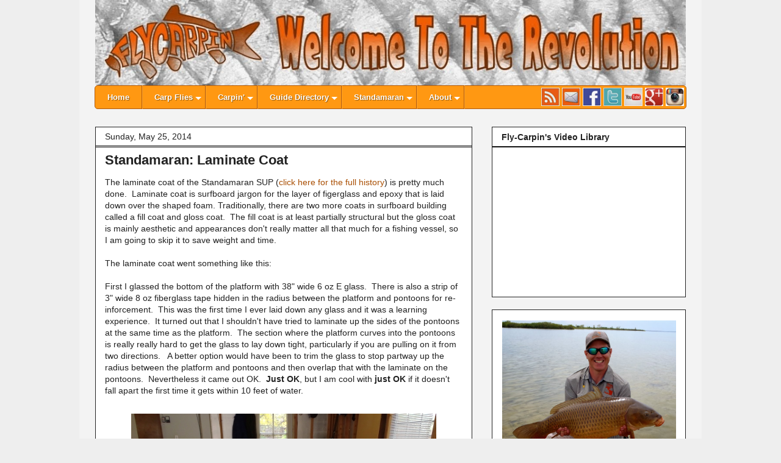

--- FILE ---
content_type: text/html; charset=UTF-8
request_url: http://www.flycarpin.com/2014/05/standamaran-laminate-coat.html?showComment=1401051846325
body_size: 33256
content:
<!DOCTYPE html>
<html class='v2' dir='ltr' lang='en' xmlns='http://www.w3.org/1999/xhtml' xmlns:b='http://www.google.com/2005/gml/b' xmlns:data='http://www.google.com/2005/gml/data' xmlns:expr='http://www.google.com/2005/gml/expr'>
<head>
<link href='https://www.blogger.com/static/v1/widgets/335934321-css_bundle_v2.css' rel='stylesheet' type='text/css'/>
<meta content='4QJUnMVep0mjp0e_RjPmVqRahMfOphk7cnsMTGPnh-c' name='google-site-verification'/>
<META content='847ee65637a382c2' name='y_key'></META>
<meta content='IE=EmulateIE7' http-equiv='X-UA-Compatible'/>
<meta content='width=1100' name='viewport'/>
<meta content='text/html; charset=UTF-8' http-equiv='Content-Type'/>
<meta content='blogger' name='generator'/>
<link href='http://www.flycarpin.com/favicon.ico' rel='icon' type='image/x-icon'/>
<link href='http://www.flycarpin.com/2014/05/standamaran-laminate-coat.html' rel='canonical'/>
<link rel="alternate" type="application/atom+xml" title="Fly-Carpin - Atom" href="http://www.flycarpin.com/feeds/posts/default" />
<link rel="alternate" type="application/rss+xml" title="Fly-Carpin - RSS" href="http://www.flycarpin.com/feeds/posts/default?alt=rss" />
<link rel="service.post" type="application/atom+xml" title="Fly-Carpin - Atom" href="https://www.blogger.com/feeds/4843098604080162796/posts/default" />

<link rel="alternate" type="application/atom+xml" title="Fly-Carpin - Atom" href="http://www.flycarpin.com/feeds/85891363108382575/comments/default" />
<!--Can't find substitution for tag [blog.ieCssRetrofitLinks]-->
<link href='https://blogger.googleusercontent.com/img/b/R29vZ2xl/AVvXsEgFXUh3518fgId40Wbq1znSJZq-gDxzLX3wTO0JzZ9gOlG8Zntmp1FsWLDMqqcJ-5itzh6ruyGMFLMseIBAVpxxmYAcuLqpz-vEQ42RQZAVLuAEDj2SFmK5OgSOKiPNt_fViBAUl2ZsPwg/s1600/standamaran_SUP_progress3_1.jpg' rel='image_src'/>
<meta content='http://www.flycarpin.com/2014/05/standamaran-laminate-coat.html' property='og:url'/>
<meta content='Standamaran:  Laminate Coat' property='og:title'/>
<meta content='The laminate coat of the Standamaran SUP ( click here for the full history ) is pretty much done.  Laminate coat is surfboard jargon for the...' property='og:description'/>
<meta content='https://blogger.googleusercontent.com/img/b/R29vZ2xl/AVvXsEgFXUh3518fgId40Wbq1znSJZq-gDxzLX3wTO0JzZ9gOlG8Zntmp1FsWLDMqqcJ-5itzh6ruyGMFLMseIBAVpxxmYAcuLqpz-vEQ42RQZAVLuAEDj2SFmK5OgSOKiPNt_fViBAUl2ZsPwg/w1200-h630-p-k-no-nu/standamaran_SUP_progress3_1.jpg' property='og:image'/>
<title>Fly-Carpin: Standamaran:  Laminate Coat</title>
<meta content='carp on the fly, fly fishing for carp, carp flies, carp fly, fly-carpin, flycarpin, fly fishingcarp, flies, fishing, carp' name='keywords'/>
<style id='page-skin-1' type='text/css'><!--
/*
-----------------------------------------------
Blogger Template Style
Name:     Awesome Inc.
Designer: Tina Chen
URL:      tinachen.org
----------------------------------------------- */
/* Variable definitions
====================
<Variable name="keycolor" description="Main Color" type="color" default="#ffffff"/>
<Group description="Page" selector="body">
<Variable name="body.font" description="Font" type="font"
default="normal normal 13px Arial, Tahoma, Helvetica, FreeSans, sans-serif"/>
<Variable name="body.background.color" description="Background Color" type="color" default="#000000"/>
<Variable name="body.text.color" description="Text Color" type="color" default="#ffffff"/>
</Group>
<Group description="Links" selector=".main-inner">
<Variable name="link.color" description="Link Color" type="color" default="#888888"/>
<Variable name="link.visited.color" description="Visited Color" type="color" default="#444444"/>
<Variable name="link.hover.color" description="Hover Color" type="color" default="#cccccc"/>
</Group>
<Group description="Blog Title" selector=".header h1">
<Variable name="header.font" description="Title Font" type="font"
default="normal bold 40px Arial, Tahoma, Helvetica, FreeSans, sans-serif"/>
<Variable name="header.text.color" description="Title Color" type="color" default="#222222" />
<Variable name="header.background.color" description="Header Background" type="color" default="transparent" />
</Group>
<Group description="Blog Description" selector=".header .description">
<Variable name="description.font" description="Font" type="font"
default="normal normal 14px Arial, Tahoma, Helvetica, FreeSans, sans-serif"/>
<Variable name="description.text.color" description="Text Color" type="color"
default="#222222" />
</Group>
<Group description="Tabs Text" selector=".tabs-inner .widget li a">
<Variable name="tabs.font" description="Font" type="font"
default="normal bold 14px Arial, Tahoma, Helvetica, FreeSans, sans-serif"/>
<Variable name="tabs.text.color" description="Text Color" type="color" default="#222222"/>
<Variable name="tabs.selected.text.color" description="Selected Color" type="color" default="#222222"/>
</Group>
<Group description="Tabs Background" selector=".tabs-outer .PageList">
<Variable name="tabs.background.color" description="Background Color" type="color" default="#141414"/>
<Variable name="tabs.selected.background.color" description="Selected Color" type="color" default="#444444"/>
<Variable name="tabs.border.color" description="Border Color" type="color" default="#222222"/>
</Group>
<Group description="Date Header" selector=".main-inner .widget h2.date-header, .main-inner .widget h2.date-header span">
<Variable name="date.font" description="Font" type="font"
default="normal normal 14px Arial, Tahoma, Helvetica, FreeSans, sans-serif"/>
<Variable name="date.text.color" description="Text Color" type="color" default="#666666"/>
<Variable name="date.border.color" description="Border Color" type="color" default="#222222"/>
</Group>
<Group description="Post Title" selector="h3.post-title, h4, h3.post-title a">
<Variable name="post.title.font" description="Font" type="font"
default="normal bold 22px Arial, Tahoma, Helvetica, FreeSans, sans-serif"/>
<Variable name="post.title.text.color" description="Text Color" type="color" default="#222222"/>
</Group>
<Group description="Post Background" selector=".post">
<Variable name="post.background.color" description="Background Color" type="color" default="#ffffff" />
<Variable name="post.border.color" description="Border Color" type="color" default="#222222" />
<Variable name="post.border.bevel.color" description="Bevel Color" type="color" default="#222222"/>
</Group>
<Group description="Gadget Title" selector="h2">
<Variable name="widget.title.font" description="Font" type="font"
default="normal bold 14px Arial, Tahoma, Helvetica, FreeSans, sans-serif"/>
<Variable name="widget.title.text.color" description="Text Color" type="color" default="#222222"/>
</Group>
<Group description="Gadget Text" selector=".sidebar .widget">
<Variable name="widget.font" description="Font" type="font"
default="normal normal 14px Arial, Tahoma, Helvetica, FreeSans, sans-serif"/>
<Variable name="widget.text.color" description="Text Color" type="color" default="#222222"/>
<Variable name="widget.alternate.text.color" description="Alternate Color" type="color" default="#666666"/>
</Group>
<Group description="Gadget Links" selector=".sidebar .widget">
<Variable name="widget.link.color" description="Link Color" type="color" default="#aa5005"/>
<Variable name="widget.link.visited.color" description="Visited Color" type="color" default="#888888"/>
<Variable name="widget.link.hover.color" description="Hover Color" type="color" default="#ff9900"/>
</Group>
<Group description="Gadget Background" selector=".sidebar .widget">
<Variable name="widget.background.color" description="Background Color" type="color" default="#141414"/>
<Variable name="widget.border.color" description="Border Color" type="color" default="#222222"/>
<Variable name="widget.border.bevel.color" description="Bevel Color" type="color" default="#000000"/>
</Group>
<Group description="Sidebar Background" selector=".column-left-inner .column-right-inner">
<Variable name="widget.outer.background.color" description="Background Color" type="color" default="transparent" />
</Group>
<Group description="Images" selector=".main-inner">
<Variable name="image.background.color" description="Background Color" type="color" default="transparent"/>
<Variable name="image.border.color" description="Border Color" type="color" default="transparent"/>
</Group>
<Group description="Feed" selector=".blog-feeds">
<Variable name="feed.text.color" description="Text Color" type="color" default="#222222"/>
</Group>
<Group description="Feed Links" selector=".blog-feeds">
<Variable name="feed.link.color" description="Link Color" type="color" default="#aa5005"/>
<Variable name="feed.link.visited.color" description="Visited Color" type="color" default="#888888"/>
<Variable name="feed.link.hover.color" description="Hover Color" type="color" default="#ff9900"/>
</Group>
<Group description="Pager" selector=".blog-pager">
<Variable name="pager.background.color" description="Background Color" type="color" default="#ffffff" />
</Group>
<Group description="Footer" selector=".footer-outer">
<Variable name="footer.background.color" description="Background Color" type="color" default="#ffffff" />
<Variable name="footer.text.color" description="Text Color" type="color" default="#222222" />
</Group>
<Variable name="title.shadow.spread" description="Title Shadow" type="length" default="-1px"/>
<Variable name="body.background" description="Body Background" type="background"
color="#eeeeee"
default="$(color) none repeat scroll top left"/>
<Variable name="body.background.gradient.cap" description="Body Gradient Cap" type="url"
default="none"/>
<Variable name="tabs.background.gradient" description="Tabs Background Gradient" type="url"
default="none"/>
<Variable name="header.background.gradient" description="Header Background Gradient" type="url" default="none" />
<Variable name="header.padding.top" description="Header Top Padding" type="length" default="22px" />
<Variable name="header.margin.top" description="Header Top Margin" type="length" default="0" />
<Variable name="header.margin.bottom" description="Header Bottom Margin" type="length" default="0" />
<Variable name="widget.padding.top" description="Widget Padding Top" type="length" default="8px" />
<Variable name="widget.padding.side" description="Widget Padding Side" type="length" default="15px" />
<Variable name="widget.outer.margin.top" description="Widget Top Margin" type="length" default="0" />
<Variable name="widget.outer.background.gradient" description="Gradient" type="url" default="none" />
<Variable name="widget.border.radius" description="Gadget Border Radius" type="length" default="0" />
<Variable name="outer.shadow.spread" description="Outer Shadow Size" type="length" default="0" />
<Variable name="date.header.border.radius.top" description="Date Header Border Radius Top" type="length" default="0" />
<Variable name="date.header.position" description="Date Header Position" type="length" default="15px" />
<Variable name="date.space" description="Date Space" type="length" default="30px" />
<Variable name="date.position" description="Date Float" type="string" default="static" />
<Variable name="date.padding.bottom" description="Date Padding Bottom" type="length" default="0" />
<Variable name="date.border.size" description="Date Border Size" type="length" default="0" />
<Variable name="date.background" description="Date Background" type="background" color="transparent"
default="$(color) none no-repeat scroll top left" />
<Variable name="date.first.border.radius.top" description="Date First top radius" type="length" default="0" />
<Variable name="date.last.space.bottom" description="Date Last Space Bottom" type="length"
default="20px" />
<Variable name="date.last.border.radius.bottom" description="Date Last bottom radius" type="length" default="0" />
<Variable name="post.first.padding.top" description="First Post Padding Top" type="length" default="0" />
<Variable name="image.shadow.spread" description="Image Shadow Size" type="length" default="0"/>
<Variable name="image.border.radius" description="Image Border Radius" type="length" default="0"/>
<Variable name="separator.outdent" description="Separator Outdent" type="length" default="15px" />
<Variable name="title.separator.border.size" description="Widget Title Border Size" type="length" default="1px" />
<Variable name="list.separator.border.size" description="List Separator Border Size" type="length" default="1px" />
<Variable name="shadow.spread" description="Shadow Size" type="length" default="0"/>
<Variable name="startSide" description="Side where text starts in blog language" type="automatic" default="left"/>
<Variable name="endSide" description="Side where text ends in blog language" type="automatic" default="right"/>
<Variable name="date.side" description="Side where date header is placed" type="string" default="right"/>
<Variable name="pager.border.radius.top" description="Pager Border Top Radius" type="length" default="0" />
<Variable name="pager.space.top" description="Pager Top Space" type="length" default="1em" />
<Variable name="footer.background.gradient" description="Background Gradient" type="url" default="none" />
*/
/* Content
----------------------------------------------- */
body {
font: normal normal 14px Arial, Tahoma, Helvetica, FreeSans, sans-serif;
color: #222222;
background: #eeeeee none no-repeat scroll center center;
}
html body .content-outer {
min-width: 0;
max-width: 100%;
width: 100%;
}
a:link {
text-decoration: none;
color: #aa5005;
}
a:visited {
text-decoration: none;
color: #888888;
}
a:hover {
text-decoration: underline;
color: #ff9900;
}
.body-fauxcolumn-outer .cap-top {
position: absolute;
z-index: 1;
height: 276px;
width: 100%;
background: transparent none repeat-x scroll top left;
_background-image: none;
}
/* Columns
----------------------------------------------- */
.content-inner {
padding: 0;
}
.header-inner .section {
margin: 0 16px;
}
.tabs-inner .section {
margin: 0 16px;
}
.main-inner {
padding-top: 30px;
}
.main-inner .column-center-inner,
.main-inner .column-left-inner,
.main-inner .column-right-inner {
padding: 0 5px;
}
*+html body .main-inner .column-center-inner {
margin-top: -30px;
}
#layout .main-inner .column-center-inner {
margin-top: 0;
}
/* Header
----------------------------------------------- */
.header-outer {
margin: 0 0 0 0;
background: transparent none repeat scroll 0 0;
}
.Header h1 {
font: normal bold 42px Impact, sans-serif;
color: #aa5005;
text-shadow: 0 0 -1px #000000;
}
.Header h1 a {
color: #aa5005;
}
.Header .description {
font: normal normal 30px Impact, sans-serif;
color: #aa5005;
}
.header-inner .Header .titlewrapper,
.header-inner .Header .descriptionwrapper {
padding-left: 1em;
padding-right: 1em;
margin-bottom: 4em;
}
.header-inner .Header .titlewrapper {
padding-top: 22px;
}
/* Tabs
----------------------------------------------- */
/* Headings
----------------------------------------------- */
h2 {
font: normal bold 14px Arial, Tahoma, Helvetica, FreeSans, sans-serif;
color: #222222;
}
/* Widgets
----------------------------------------------- */
.main-inner .section {
margin: 0 27px;
padding: 0;
}
.main-inner .column-left-outer,
.main-inner .column-right-outer {
margin-top: 0;
}
#layout .main-inner .column-left-outer,
#layout .main-inner .column-right-outer {
margin-top: 0;
}
.main-inner .column-left-inner,
.main-inner .column-right-inner {
background: transparent none repeat 0 0;
-moz-box-shadow: 0 0 0 rgba(0, 0, 0, .2);
-webkit-box-shadow: 0 0 0 rgba(0, 0, 0, .2);
-goog-ms-box-shadow: 0 0 0 rgba(0, 0, 0, .2);
box-shadow: 0 0 0 rgba(0, 0, 0, .2);
-moz-border-radius: 0;
-webkit-border-radius: 0;
-goog-ms-border-radius: 0;
border-radius: 0;
}
#layout .main-inner .column-left-inner,
#layout .main-inner .column-right-inner {
margin-top: 0;
}
.sidebar .widget {
font: normal normal 14px Arial, Tahoma, Helvetica, FreeSans, sans-serif;
color: #222222;
}
.sidebar .widget a:link {
color: #aa5005;
}
.sidebar .widget a:visited {
color: #888888;
}
.sidebar .widget a:hover {
color: #ff9900;
}
.sidebar .widget h2 {
text-shadow: 0 0 -1px #000000;
}
.main-inner .widget {
background-color: #ffffff;
border: 1px solid #222222;
padding: 0 15px 15px;
margin: 20px -16px;
-moz-box-shadow: 0 0 0 rgba(0, 0, 0, .2);
-webkit-box-shadow: 0 0 0 rgba(0, 0, 0, .2);
-goog-ms-box-shadow: 0 0 0 rgba(0, 0, 0, .2);
box-shadow: 0 0 0 rgba(0, 0, 0, .2);
-moz-border-radius: 0;
-webkit-border-radius: 0;
-goog-ms-border-radius: 0;
border-radius: 0;
}
.main-inner .widget h2 {
margin: 0 -15px;
padding: .6em 15px .5em;
border-bottom: 1px solid #000000;
}
.footer-inner .widget h2 {
padding: 0 0 .4em;
border-bottom: 1px solid #000000;
}
.main-inner .widget h2 + div, .footer-inner .widget h2 + div {
border-top: 1px solid #222222;
padding-top: 8px;
}
.main-inner .widget .widget-content {
margin: 0 -15px;
padding: 7px 15px 0;
}
.main-inner .widget ul, .main-inner .widget #ArchiveList ul.flat {
margin: -8px -15px 0;
padding: 0;
list-style: none;
}
.main-inner .widget #ArchiveList {
margin: -8px 0 0;
}
.main-inner .widget ul li, .main-inner .widget #ArchiveList ul.flat li {
padding: .5em 15px;
text-indent: 0;
color: #666666;
border-top: 1px solid #222222;
border-bottom: 1px solid #000000;
}
.main-inner .widget #ArchiveList ul li {
padding-top: .25em;
padding-bottom: .25em;
}
.main-inner .widget ul li:first-child, .main-inner .widget #ArchiveList ul.flat li:first-child {
border-top: none;
}
.main-inner .widget ul li:last-child, .main-inner .widget #ArchiveList ul.flat li:last-child {
border-bottom: none;
}
.post-body {
position: relative;
}
.main-inner .widget .post-body ul {
padding: 0 2.5em;
margin: .5em 0;
list-style: disc;
}
.main-inner .widget .post-body ul li {
padding: 0.25em 0;
margin-bottom: .25em;
color: #222222;
border: none;
}
.footer-inner .widget ul {
padding: 0;
list-style: none;
}
.widget .zippy {
color: #666666;
}
/* Posts
----------------------------------------------- */
body .main-inner .Blog {
padding: 0;
margin-bottom: 1em;
background-color: transparent;
border: none;
-moz-box-shadow: 0 0 0 rgba(0, 0, 0, 0);
-webkit-box-shadow: 0 0 0 rgba(0, 0, 0, 0);
-goog-ms-box-shadow: 0 0 0 rgba(0, 0, 0, 0);
box-shadow: 0 0 0 rgba(0, 0, 0, 0);
}
.main-inner .section:last-child .Blog:last-child {
padding: 0;
margin-bottom: 1em;
}
.main-inner .widget h2.date-header {
margin: 0 -15px 1px;
padding: 0 0 0 0;
font: normal normal 14px Arial, Tahoma, Helvetica, FreeSans, sans-serif;
color: #222222;
background: transparent none no-repeat scroll top left;
border-top: 0 solid #222222;
border-bottom: 1px solid #000000;
-moz-border-radius-topleft: 0;
-moz-border-radius-topright: 0;
-webkit-border-top-left-radius: 0;
-webkit-border-top-right-radius: 0;
border-top-left-radius: 0;
border-top-right-radius: 0;
position: static;
bottom: 100%;
right: 15px;
text-shadow: 0 0 -1px #000000;
}
.main-inner .widget h2.date-header span {
font: normal normal 14px Arial, Tahoma, Helvetica, FreeSans, sans-serif;
display: block;
padding: .5em 15px;
border-left: 0 solid #222222;
border-right: 0 solid #222222;
}
.date-outer {
position: relative;
margin: 30px 0 20px;
padding: 0 15px;
background-color: #ffffff;
border: 1px solid #222222;
-moz-box-shadow: 0 0 0 rgba(0, 0, 0, .2);
-webkit-box-shadow: 0 0 0 rgba(0, 0, 0, .2);
-goog-ms-box-shadow: 0 0 0 rgba(0, 0, 0, .2);
box-shadow: 0 0 0 rgba(0, 0, 0, .2);
-moz-border-radius: 0;
-webkit-border-radius: 0;
-goog-ms-border-radius: 0;
border-radius: 0;
}
.date-outer:first-child {
margin-top: 0;
}
.date-outer:last-child {
margin-bottom: 20px;
-moz-border-radius-bottomleft: 0;
-moz-border-radius-bottomright: 0;
-webkit-border-bottom-left-radius: 0;
-webkit-border-bottom-right-radius: 0;
-goog-ms-border-bottom-left-radius: 0;
-goog-ms-border-bottom-right-radius: 0;
border-bottom-left-radius: 0;
border-bottom-right-radius: 0;
}
.date-posts {
margin: 0 -15px;
padding: 0 15px;
clear: both;
}
.post-outer, .inline-ad {
border-top: 1px solid #222222;
margin: 0 -15px;
padding: 15px 15px;
}
.post-outer {
padding-bottom: 10px;
}
.post-outer:first-child {
padding-top: 0;
border-top: none;
}
.post-outer:last-child, .inline-ad:last-child {
border-bottom: none;
}
.post-body {
position: relative;
}
.post-body img {
padding: 8px;
background: #ffffff;
border: 1px solid transparent;
-moz-box-shadow: 0 0 0 rgba(0, 0, 0, .2);
-webkit-box-shadow: 0 0 0 rgba(0, 0, 0, .2);
box-shadow: 0 0 0 rgba(0, 0, 0, .2);
-moz-border-radius: 0;
-webkit-border-radius: 0;
border-radius: 0;
}
h3.post-title, h4 {
font: normal bold 22px Arial, Tahoma, Helvetica, FreeSans, sans-serif;
color: #222222;
}
h3.post-title a {
font: normal bold 22px Arial, Tahoma, Helvetica, FreeSans, sans-serif;
color: #222222;
}
h3.post-title a:hover {
color: #ff9900;
text-decoration: underline;
}
.post-header {
margin: 0 0 1em;
}
.post-body {
line-height: 1.4;
}
.post-outer h2 {
color: #222222;
}
.post-footer {
margin: 1.5em 0 0;
}
#blog-pager {
padding: 15px;
font-size: 120%;
background-color: #ffffff;
border: 1px solid #222222;
-moz-box-shadow: 0 0 0 rgba(0, 0, 0, .2);
-webkit-box-shadow: 0 0 0 rgba(0, 0, 0, .2);
-goog-ms-box-shadow: 0 0 0 rgba(0, 0, 0, .2);
box-shadow: 0 0 0 rgba(0, 0, 0, .2);
-moz-border-radius: 0;
-webkit-border-radius: 0;
-goog-ms-border-radius: 0;
border-radius: 0;
-moz-border-radius-topleft: 0;
-moz-border-radius-topright: 0;
-webkit-border-top-left-radius: 0;
-webkit-border-top-right-radius: 0;
-goog-ms-border-top-left-radius: 0;
-goog-ms-border-top-right-radius: 0;
border-top-left-radius: 0;
border-top-right-radius-topright: 0;
margin-top: 1em;
}
.blog-feeds, .post-feeds {
margin: 1em 0;
text-align: center;
color: #000000;
}
.blog-feeds a, .post-feeds a {
color: #aa5005;
}
.blog-feeds a:visited, .post-feeds a:visited {
color: #888888;
}
.blog-feeds a:hover, .post-feeds a:hover {
color: #ff9900;
}
.post-outer .comments {
margin-top: 2em;
}
/* Footer
----------------------------------------------- */
.footer-outer {
margin: -0 0 -1px;
padding: 0 0 0;
color: #222222;
overflow: hidden;
}
.footer-fauxborder-left {
border-top: 1px solid #222222;
background: transparent none repeat scroll 0 0;
-moz-box-shadow: 0 0 0 rgba(0, 0, 0, .2);
-webkit-box-shadow: 0 0 0 rgba(0, 0, 0, .2);
-goog-ms-box-shadow: 0 0 0 rgba(0, 0, 0, .2);
box-shadow: 0 0 0 rgba(0, 0, 0, .2);
margin: 0 -0;
}
/* Mobile
----------------------------------------------- */
*+html body.mobile .main-inner .column-center-inner {
margin-top: 0;
}
.mobile .main-inner {
padding-top: 0;
}
.mobile .main-inner .widget {
padding: 0 0 15px;
}
.mobile .main-inner .widget h2 + div,
.mobile .footer-inner .widget h2 + div {
border-top: none;
padding-top: 0;
}
.mobile .footer-inner .widget h2 {
padding: 0.5em 0;
border-bottom: none;
}
.mobile .main-inner .widget .widget-content {
margin: 0;
padding: 7px 0 0;
}
.mobile .main-inner .widget ul,
.mobile .main-inner .widget #ArchiveList ul.flat {
margin: 0 -15px 0;
}
.mobile .main-inner .widget h2.date-header {
right: 0;
}
.mobile .date-header span {
padding: 0.4em 0;
}
.mobile .date-outer:first-child {
margin-bottom: 0;
border: 1px solid #222222;
-moz-border-radius-topleft: 0;
-moz-border-radius-topright: 0;
-webkit-border-top-left-radius: 0;
-webkit-border-top-right-radius: 0;
-goog-ms-border-top-left-radius: 0;
-goog-ms-border-top-right-radius: 0;
border-top-left-radius: 0;
border-top-right-radius: 0;
}
.mobile .date-outer {
border-color: #222222;
border-width: 0 1px 1px;
}
.mobile .date-outer:last-child {
margin-bottom: 0;
}
.mobile .main-inner {
padding: 20px 10px;
}
.mobile .header-inner .section {
margin: 0;
}
.mobile .post-outer, .mobile .inline-ad {
padding: 5px 0;
}
.mobile .tabs-inner .section {
margin: 0 10px;
}
.mobile .main-inner .section {
margin: 0;
}
.mobile .main-inner .widget h2 {
margin: 0;
padding: 0;
}
.mobile .main-inner .widget h2.date-header span {
padding: 0;
}
.mobile .main-inner .widget .widget-content {
margin: 0;
padding: 7px 0 0;
}
.mobile .main-inner .column-center-inner,
.mobile .main-inner .column-left-inner,
.mobile .main-inner .column-right-inner {
padding: 0;
}
.mobile .main-inner .column-left-inner,
.mobile .main-inner .column-right-inner {
background: transparent none repeat 0 0;
-moz-box-shadow: none;
-webkit-box-shadow: none;
-goog-ms-box-shadow: none;
box-shadow: none;
}
.mobile .date-posts {
margin: 0;
padding: 0;
}
.mobile .footer-fauxborder-left {
margin: 0;
}
.mobile .main-inner .section:last-child .Blog:last-child {
margin-bottom: 0;
}
.mobile-index-contents {
color: #222222;
}
.mobile .mobile-link-button {
background: #aa5005 none repeat-x scroll 0 -100px;
}
.mobile-link-button a:link, .mobile-link-button a:visited {
color: #ffffff;
}
#threecolheader {text-align: justify;}
#threecolheader {display: inline-block;
width: 100px;
height: 100px;}
#ContactForm1 {display: none ! important;}
#navbar {height: 0px; visibility: hidden; display: none;}
#PageList1 {height: 0px; visibility: hidden; display: none;}
#Header1_headerimg {width:1000px; height:140px}
#HTML3 {margin-top:210px; }
#Label1 {height:60px;}
#ArchiveList {height:13px;padding-top:8px; padding-bottom:6px}
#HTML11 {padding:0px;padding-top:10px;padding-bottom:10px}
#HTML10 {padding:0px;padding-top:10px;padding-bottom:10px}
#HTML7 {padding:0px;padding-top:10px;padding-bottom:10px}
#HTML2 {padding:0px;padding-top:10px;padding-bottom:10px }
#HTML6 {padding:0px;padding-top:10px;padding-bottom:10px}
#youtube_library {margin-left:-8px; margin-top:0px; margin-bottom:-5px}
#Image2 {padding-top:10px; padding-left:25px; height:75px}
#Image3 {padding-left: 30px; margin-bottom:10px}
#Image4 {padding-top:10px; margin-bottom:10px}
#HTML4 {margin-top:0px}
#HTML5{height:585px; overflow:auto }
#instafeed img {width:120px ; height:120px ; padding-top:10px ;margin-left:10px}
html body .region-inner {padding-left:10px;padding-right:10px;background:#f3f3f3}
.header-inner .Header .titlewrapper {padding-top:3px; text-align:center}
.header-inner .Header .descriptionwrapper {margin-top:-66px;text-align:center}
.main-inner .column-right-outer {margin-top: -180px;}
.quickedit{
display:none;
}
.tabs-outer {position:relative ; z-index:2000}
.main-outer {position:relative ; z-index:1}
.tabs-outer .region-inner {height:0}
.column-center-outer {margin-top:30px}
#cssmenu{ height:37px; display:block; padding:0; margin: 0 auto; border:1px solid; border-radius:5px;}
#cssmenu > ul {list-style:inside none; padding:0; margin:0;}
#cssmenu > ul > li {list-style:inside none; padding:0; margin:0; float:left; display:block; position:relative;}
#cssmenu > ul > li > a{ outline:none; display:block; position:relative; padding:12px 20px; font:bold 13px/100% Arial, Helvetica, sans-serif; text-align:center; text-decoration:none; text-shadow:1px 1px 0 rgba(0,0,0, 0.4); }
#cssmenu > ul > li:first-child > a{border-radius:5px 0 0 5px;}
#cssmenu > ul > li > a:after{ content:''; position:absolute; border-right:1px solid; top:-1px; bottom:-1px; right:-2px; z-index:99; }
#cssmenu ul li.has-sub:hover > a:after{top:0; bottom:0;}
#cssmenu > ul > li.has-sub > a:before{ content:''; position:absolute; top:18px; right:6px; border:5px solid transparent; border-top:5px solid #fff; }
#cssmenu > ul > li.has-sub:hover > a:before{top:19px;}
#cssmenu ul li.has-sub:hover > a{ background:#aa5005; border-color:#aa5005; padding-bottom:13px; padding-top:13px; top:-1px; z-index:999; }
#cssmenu ul li.has-sub:hover > ul, #cssmenu ul li.has-sub:hover > div{display:block;}
#cssmenu ul li.has-sub > a:hover{background:#aa5005; border-color:#aa5005;}
#cssmenu ul li > ul, #cssmenu ul li > div{ display:none; width:auto; position:absolute; top:38px; padding:10px 0; background:#aa5005; border-radius:0 0 5px 5px; z-index:999; }
#cssmenu ul li > ul{width:200px;}
#cssmenu ul li > ul li{display:block; list-style:inside none; padding:0; margin:0; position:relative;}
#cssmenu ul li > ul li a{ outline:none; display:block; position:relative; margin:0; padding:8px 20px; font:10pt Arial, Helvetica, sans-serif; color:#fff; text-decoration:none; text-shadow:1px 1px 0 rgba(0,0,0, 0.5); }
#cssmenu, #cssmenu > ul > li > ul > li a:hover{ background:#ff9812; background:-moz-linear-gradient(top, #ff9900 0%, ##aa5005 100%); background:-webkit-gradient(linear, left top, left bottom, color-stop(0%,#ff9900), color-stop(100%,##aa5005)); background:-webkit-linear-gradient(top, #ff9900 0%,##aa5005 100%); background:-o-linear-gradient(top, #ff9900 0%,##aa5005 100%); background:-ms-linear-gradient(top, #ff9812 0%,##aa5005 100%); background:linear-gradient(top, #ff9900 0%,#e17310 100%); filter:progid:DXImageTransform.Microsoft.gradient(startColorstr='#ff9900', endColorstr='#aa5005',GradientType=0); }
#cssmenu{border-color:#b05a0d;}
#cssmenu > ul > li > a{border-right:1px solid #b05a0d; color:#fff;}
#cssmenu > ul > li > a:after{border-color:#ffa32b;}
#cssmenu > ul > li > a:hover{background:#aa5005;}#cssmenu{margin-left:15px; width:968px; margin-bottom:-10px}
#float_SocialWidget {float:right; height:50%; margin-top:3px; margin-right:3px}
hr {border:0 ; width:80%; height:3px; color:grey; background-color:grey}
--></style>
<style id='template-skin-1' type='text/css'><!--
body {
min-width: 1000px;
}
.content-outer, .content-fauxcolumn-outer, .region-inner {
min-width: 1000px;
max-width: 1000px;
_width: 1000px;
}
.main-inner .columns {
padding-left: 0px;
padding-right: 350px;
}
.main-inner .fauxcolumn-center-outer {
left: 0px;
right: 350px;
/* IE6 does not respect left and right together */
_width: expression(this.parentNode.offsetWidth -
parseInt("0px") -
parseInt("350px") + 'px');
}
.main-inner .fauxcolumn-left-outer {
width: 0px;
}
.main-inner .fauxcolumn-right-outer {
width: 350px;
}
.main-inner .column-left-outer {
width: 0px;
right: 100%;
margin-left: -0px;
}
.main-inner .column-right-outer {
width: 350px;
margin-right: -350px;
}
#layout {
min-width: 0;
}
#layout .content-outer {
min-width: 0;
width: 800px;
}
#layout .region-inner {
min-width: 0;
width: auto;
}
--></style>
<script type='text/javascript'>

  var _gaq = _gaq || [];
  _gaq.push(['_setAccount', 'UA-22826506-1']);
  _gaq.push(['_trackPageview']);

  (function() {
    var ga = document.createElement('script'); ga.type = 'text/javascript'; ga.async = true;
    ga.src = ('https:' == document.location.protocol ? 'https://ssl' : 'http://www') + '.google-analytics.com/ga.js';
    var s = document.getElementsByTagName('script')[0]; s.parentNode.insertBefore(ga, s);
  })();

</script>
<link href='https://www.blogger.com/dyn-css/authorization.css?targetBlogID=4843098604080162796&amp;zx=43fb178e-b03f-43c7-ae3b-8c9f3a0b3ad7' media='none' onload='if(media!=&#39;all&#39;)media=&#39;all&#39;' rel='stylesheet'/><noscript><link href='https://www.blogger.com/dyn-css/authorization.css?targetBlogID=4843098604080162796&amp;zx=43fb178e-b03f-43c7-ae3b-8c9f3a0b3ad7' rel='stylesheet'/></noscript>
<meta name='google-adsense-platform-account' content='ca-host-pub-1556223355139109'/>
<meta name='google-adsense-platform-domain' content='blogspot.com'/>

<!-- data-ad-client=ca-pub-1259061675291575 -->

</head>
<body class='loading'>
<div class='navbar section' id='navbar'><div class='widget Navbar' data-version='1' id='Navbar1'><script type="text/javascript">
    function setAttributeOnload(object, attribute, val) {
      if(window.addEventListener) {
        window.addEventListener('load',
          function(){ object[attribute] = val; }, false);
      } else {
        window.attachEvent('onload', function(){ object[attribute] = val; });
      }
    }
  </script>
<div id="navbar-iframe-container"></div>
<script type="text/javascript" src="https://apis.google.com/js/platform.js"></script>
<script type="text/javascript">
      gapi.load("gapi.iframes:gapi.iframes.style.bubble", function() {
        if (gapi.iframes && gapi.iframes.getContext) {
          gapi.iframes.getContext().openChild({
              url: 'https://www.blogger.com/navbar/4843098604080162796?po\x3d85891363108382575\x26origin\x3dhttp://www.flycarpin.com',
              where: document.getElementById("navbar-iframe-container"),
              id: "navbar-iframe"
          });
        }
      });
    </script><script type="text/javascript">
(function() {
var script = document.createElement('script');
script.type = 'text/javascript';
script.src = '//pagead2.googlesyndication.com/pagead/js/google_top_exp.js';
var head = document.getElementsByTagName('head')[0];
if (head) {
head.appendChild(script);
}})();
</script>
</div></div>
<div class='body-fauxcolumns'>
<div class='fauxcolumn-outer body-fauxcolumn-outer'>
<div class='cap-top'>
<div class='cap-left'></div>
<div class='cap-right'></div>
</div>
<div class='fauxborder-left'>
<div class='fauxborder-right'></div>
<div class='fauxcolumn-inner'>
</div>
</div>
<div class='cap-bottom'>
<div class='cap-left'></div>
<div class='cap-right'></div>
</div>
</div>
</div>
<div class='content'>
<div class='content-fauxcolumns'>
<div class='fauxcolumn-outer content-fauxcolumn-outer'>
<div class='cap-top'>
<div class='cap-left'></div>
<div class='cap-right'></div>
</div>
<div class='fauxborder-left'>
<div class='fauxborder-right'></div>
<div class='fauxcolumn-inner'>
</div>
</div>
<div class='cap-bottom'>
<div class='cap-left'></div>
<div class='cap-right'></div>
</div>
</div>
</div>
<div class='content-outer'>
<div class='content-cap-top cap-top'>
<div class='cap-left'></div>
<div class='cap-right'></div>
</div>
<div class='fauxborder-left content-fauxborder-left'>
<div class='fauxborder-right content-fauxborder-right'></div>
<div class='content-inner'>
<header>
<div class='header-outer'>
<div class='header-cap-top cap-top'>
<div class='cap-left'></div>
<div class='cap-right'></div>
</div>
<div class='fauxborder-left header-fauxborder-left'>
<div class='fauxborder-right header-fauxborder-right'></div>
<div class='region-inner header-inner'>
<div class='header section' id='header'><div class='widget Header' data-version='1' id='Header1'>
<div id='header-inner'>
<a href='http://www.flycarpin.com/' style='display: block'>
<img alt='Fly-Carpin' height='150px; ' id='Header1_headerimg' src='https://blogger.googleusercontent.com/img/b/R29vZ2xl/AVvXsEguUAHvzDCYSK_STDh00BSZ2zG_Fn_FrCI-jk01Tt6mKE__ojOP8y9e8NUAvyHchkQfBb6RD-KaE1cQIAfFXg1IGh_FcfDNSM8BzR4vqmu8uImGysjYskqORifp2YiyOheHxhKVba276hQ/s1600/Header_Oct2013.jpg' style='display: block' width='1066px; '/>
</a>
</div>
</div></div>
</div>
</div>
<div class='header-cap-bottom cap-bottom'>
<div class='cap-left'></div>
<div class='cap-right'></div>
</div>
</div>
</header>
<div class='tabs-outer'>
<div class='tabs-cap-top cap-top'>
<div class='cap-left'></div>
<div class='cap-right'></div>
</div>
<div class='fauxborder-left tabs-fauxborder-left'>
<div class='fauxborder-right tabs-fauxborder-right'></div>
<div class='region-inner tabs-inner'>
<div class='tabs no-items section' id='crosscol'></div>
<div class='tabs no-items section' id='crosscol-overflow'></div>
<div id='cssmenu'>
<ul>
<li class='active'><a href='http://www.flycarpin.com/'><span>Home</span></a></li>
<li class='has-sub'><a href='#'><span>Carp Flies</span></a>
<ul>
<li><a href='http://www.flycarpin.com/p/flies-for-carp.html'><span>Favorite Carp Flies</span></a></li>
<li><a href='http://www.flycarpin.com/p/carp-fly-swap-2014.html'><span>2014 Carp Fly Swap</span></a></li>
<li><a href='http://www.flycarpin.com/p/fly-swap-2013.html'><span>2013 Carp Fly Swap</span></a></li>
<li class='last'><a href='http://www.flycarpin.com/p/fly-carpin-2011-carp-fly-swap.html'><span>2012 Carp Fly Swap</span></a></li>
</ul>
</li>
<li class='has-sub'><a href='#'><span>Carpin'</span></a>
<ul>
<li><a href='http://www.flycarpin.com/p/how-to.html'><span>How-To Overview</span></a></li>
<li><a href='http://www.flycarpin.com/p/carptorious.html'><span>Catch Reports</span></a></li>
<li class='last'><a href='http://www.flycarpin.com/p/videos.html'><span>Videos</span></a></li>
</ul>
</li>
<li class='has-sub'><a href='#'><span>Guide Directory</span></a>
<ul>
<li class='last'><a href='http://www.flycarpin.com/p/carp-fly-fishing-guide-directory.html'><span>Guide Directory by State</span></a></li>
</ul>
</li>
<li class='has-sub'><a href='#'><span>Standamaran</span></a>
<ul>
<li class='last'><a href='http://www.flycarpin.com/p/diy-standamaran-stand-up-paddleboard.html'><span>Plans</span></a></li>
</ul>
</li>
<li class='has-sub last'><a href='#'><span>About</span></a>
<ul>
<li><a href='http://www.flycarpin.com/p/about-me.html'><span>About Me</span></a></li>
<li class='last'><a href='http://www.flycarpin.com/p/contact.html'><span>Contact</span></a></li>
</ul>
</li>
</ul>
<div id='float_SocialWidget'>
<div id='SocialWidgets'>
<a href='http://feeds.feedburner.com/Fly-Carpin' rel='nofollow'><img alt='Subscribe To Feeds' height='30' src='https://blogger.googleusercontent.com/img/b/R29vZ2xl/AVvXsEiLms0lQMGXf1mAs-PRfWVGLKIi06sojgOzDOZhABzH-rlDQuQyL7MiYudv4J-dzWn03G1VjU2l94J_Ni5j0Zs44U3OWCZJwSxt-40gQGFuWK3MHSxa2IN0oYdJL33IiTGMB-2lA3_slYI/s54-no/rss_square_50.jpg' width='30'/></a>
<a href='http://feedburner.google.com/fb/a/mailverify?uri=Fly-Carpin&loc=en_US' rel='nofollow'><img alt='Subscribe Via Email' height='30' src='https://blogger.googleusercontent.com/img/b/R29vZ2xl/AVvXsEjdvTAuS-cgOj9BrFElIHr3qtyoUOY013uXrWvJBHG9JczTzz6eJmXAKu8A68AJEPFtkf4odfZ8qIg8RwDLG1yBlhMpST5yQtS32Oc1XeJrKPzf2zTaQzyB-ukaUPrajWn4UrR6BG25B9E/s50-no/email_square_50.jpg' width='30'/></a>
<a href='http://www.facebook.com/pages/Fly-Carpin/146340895422016' rel='nofollow'><img alt='Facebook' height='30' src='https://blogger.googleusercontent.com/img/b/R29vZ2xl/AVvXsEgmQaUaQp2CxeRpoRZrS6_-04a530gg3aWN5FyrsiP4Bpkpa3oTR7oALI4YsqcdTo724TOMm_dvVoNvc0p5REiVwfvdUpE5PcN8IELK1bwY8yLwT3WSkDktQXyhVDJwmhU8SONTwaE-sAc/s50-no/facebook_square_50.jpg' width='30'/></a>
<a href='http://www.twitter.com/flycarpin' rel='nofollow'><img alt='Twitter' height='30' src='https://blogger.googleusercontent.com/img/b/R29vZ2xl/AVvXsEiJ0v-ZPJdJKBCq9PcMImj9lDkHwa8hhHoi1-ZF67rNwsbuHtBDiMMzKD4lSTmokaOPKVSv4IfurzMLBh23ZYQkwE8VVHnvGzCWXvxpCBL0NXALdZWH7WcmJDGrYbsqn2J86JVa1Tlb82Q/s50-no/twitter_square_50.jpg' width='30'/></a>
<a href='http://www.youtube.com/user/FlyCarpin' rel='nofollow'><img alt='You-Tube' height='30' src='https://blogger.googleusercontent.com/img/b/R29vZ2xl/AVvXsEjUsvvUVDZ7oXlpbRqMH7Zcy0rkGEbAckplpgPcOcwGPBlsEaNZkrJGQaj2gI9TRosDfuneQYFa3sWNKB1B4ICQ2Dvoe2l2bI1rm7qwOtQDqUM-dKO4IBXtSVFiVQenMdc_aYpekaLaO4s/s50-no/youtube_square_50.jpg' width='30'/></a>
<a href='https://plus.google.com/116911222850613894105' rel='nofollow'><img alt='Fly-Carpin on Google+' height='30' src='https://blogger.googleusercontent.com/img/b/R29vZ2xl/AVvXsEirgn56XOTMadDunklrZFsNFgXfnqSBXXdFENvNesQwZy7ItngOj9x034c4oob9CHGne2O4fwuVh2TV5TtwVgs1d5r0jvd_1jyxYABl-WzzgFZcTqfoQ3b9wHCy5tzfklenlMR4Jchkh6A/s50-no/GooglePlus_square_50.jpg ' width='30'/></a>
<a href='http://instagram.com/flycarpin' target='_blank'><img alt='Instagram' height='30' src='https://blogger.googleusercontent.com/img/b/R29vZ2xl/AVvXsEj0JeDIRGrwn9MYvJ9RHuFXqBrckU7h0VJPVI1TF8ZjEjkop4Lcxg05lgNed_nz_ULkWhz9TGGtGjbQ6AEPAr1_mHSg3zcn1MhKfwe-k8RRQQkcu0WYGZalApmeechBaVNgOi1PtgxsoSg/s50-no/instagram_square_50.jpg' width='30'/></a>
</div>
</div>
</div>
</div>
</div>
<div class='tabs-cap-bottom cap-bottom'>
<div class='cap-left'></div>
<div class='cap-right'></div>
</div>
</div>
<div class='main-outer'>
<div class='main-cap-top cap-top'>
<div class='cap-left'></div>
<div class='cap-right'></div>
</div>
<div class='fauxborder-left main-fauxborder-left'>
<div class='fauxborder-right main-fauxborder-right'></div>
<div class='region-inner main-inner'>
<div class='columns fauxcolumns'>
<div class='fauxcolumn-outer fauxcolumn-center-outer'>
<div class='cap-top'>
<div class='cap-left'></div>
<div class='cap-right'></div>
</div>
<div class='fauxborder-left'>
<div class='fauxborder-right'></div>
<div class='fauxcolumn-inner'>
</div>
</div>
<div class='cap-bottom'>
<div class='cap-left'></div>
<div class='cap-right'></div>
</div>
</div>
<div class='fauxcolumn-outer fauxcolumn-left-outer'>
<div class='cap-top'>
<div class='cap-left'></div>
<div class='cap-right'></div>
</div>
<div class='fauxborder-left'>
<div class='fauxborder-right'></div>
<div class='fauxcolumn-inner'>
</div>
</div>
<div class='cap-bottom'>
<div class='cap-left'></div>
<div class='cap-right'></div>
</div>
</div>
<div class='fauxcolumn-outer fauxcolumn-right-outer'>
<div class='cap-top'>
<div class='cap-left'></div>
<div class='cap-right'></div>
</div>
<div class='fauxborder-left'>
<div class='fauxborder-right'></div>
<div class='fauxcolumn-inner'>
</div>
</div>
<div class='cap-bottom'>
<div class='cap-left'></div>
<div class='cap-right'></div>
</div>
</div>
<!-- corrects IE6 width calculation -->
<div class='columns-inner'>
<div class='column-center-outer'>
<div class='column-center-inner'>
<div class='main section' id='main'><div class='widget Blog' data-version='1' id='Blog1'>
<div class='blog-posts hfeed'>

          <div class="date-outer">
        
<h2 class='date-header'><span>Sunday, May 25, 2014</span></h2>

          <div class="date-posts">
        
<div class='post-outer'>
<div class='post hentry'>
<a name='85891363108382575'></a>
<h3 class='post-title entry-title'>
Standamaran:  Laminate Coat
</h3>
<div class='post-header'>
<div class='post-header-line-1'></div>
</div>
<div class='post-body entry-content'>
The laminate coat of the Standamaran SUP (<a href="http://www.flycarpin.com/search/label/Project%20Standamaran">click here for the full history</a>) is pretty much done. &nbsp;Laminate coat is surfboard jargon for the layer of figerglass and epoxy that is laid down over the shaped foam. Traditionally, there are two more coats in surfboard building called a fill coat and gloss coat. &nbsp;The fill coat is at least partially structural but the gloss coat is mainly aesthetic and appearances don't really matter all that much for a fishing vessel, so I am going to skip it to save weight and time.<br />
<br />
The laminate coat went something like this:<br />
<br />
First I glassed the bottom of the platform with 38" wide 6 oz E glass. &nbsp;There is also a strip of 3" wide 8 oz fiberglass tape hidden in the radius between the platform and pontoons for re-inforcement. &nbsp;This was the first time I ever laid down any glass and it was a learning experience. &nbsp;It turned out that I shouldn't have tried to laminate up the sides of the pontoons at the same time as the platform. &nbsp;The section where the platform curves into the pontoons is really really hard to get the glass to lay down tight, particularly if you are pulling on it from two directions. &nbsp; A better option would have been to trim the glass to stop partway up the radius between the platform and pontoons and then overlap that with the laminate on the pontoons. &nbsp;Nevertheless it came out OK. &nbsp;<b>Just OK</b>, but I am cool with <b>just OK</b> if it doesn't fall apart the first time it gets within 10 feet of water.<br />
<br />
<div class="separator" style="clear: both; text-align: center;">
<a href="https://blogger.googleusercontent.com/img/b/R29vZ2xl/AVvXsEgFXUh3518fgId40Wbq1znSJZq-gDxzLX3wTO0JzZ9gOlG8Zntmp1FsWLDMqqcJ-5itzh6ruyGMFLMseIBAVpxxmYAcuLqpz-vEQ42RQZAVLuAEDj2SFmK5OgSOKiPNt_fViBAUl2ZsPwg/s1600/standamaran_SUP_progress3_1.jpg" imageanchor="1" style="margin-left: 1em; margin-right: 1em;"><img border="0" src="https://blogger.googleusercontent.com/img/b/R29vZ2xl/AVvXsEgFXUh3518fgId40Wbq1znSJZq-gDxzLX3wTO0JzZ9gOlG8Zntmp1FsWLDMqqcJ-5itzh6ruyGMFLMseIBAVpxxmYAcuLqpz-vEQ42RQZAVLuAEDj2SFmK5OgSOKiPNt_fViBAUl2ZsPwg/s1600/standamaran_SUP_progress3_1.jpg" /></a></div>
<br />
I am adding white pigment to the epoxy so that the final board doesn't heat up and de-laminate in the sun. OK, maybe appearances does count a little, because it is also so that I am not floating around my local carp lake on a pink boat. &nbsp;I got street cred to maintain after all.<br />
<br />
<div class="separator" style="clear: both; text-align: center;">
<a href="https://blogger.googleusercontent.com/img/b/R29vZ2xl/AVvXsEhXIHK8cAlHa-cEkV_1yaY1Zjk8-oTFGpOZCgqRBwydI7173XEDPqurSdqPeBrCcQxYzPIeopETb8_uNYlABQcl4DTbfGlb4b49YiywWCdmEaX6V4CQgNywFqMmRfP9OgroiSs6Xh427mU/s1600/standamaran_SUP_progress3_2.jpg" imageanchor="1" style="margin-left: 1em; margin-right: 1em;"><img border="0" src="https://blogger.googleusercontent.com/img/b/R29vZ2xl/AVvXsEhXIHK8cAlHa-cEkV_1yaY1Zjk8-oTFGpOZCgqRBwydI7173XEDPqurSdqPeBrCcQxYzPIeopETb8_uNYlABQcl4DTbfGlb4b49YiywWCdmEaX6V4CQgNywFqMmRfP9OgroiSs6Xh427mU/s1600/standamaran_SUP_progress3_2.jpg" /></a></div>
<div class="separator" style="clear: both; text-align: center;">
<br /></div>
<div class="separator" style="clear: both; text-align: left;">
The next step was to laminate the bottom of the pontoons with a layer of 4oz under a layer of 6oz. &nbsp;The learning continued. &nbsp;The middle of the pontoons was hard enough since I was not glassing a flat horizontal surface. &nbsp;Trying to glass the middle of the pontoons at the same time as the complex curves at either end was just silly. &nbsp;I ended up using at least twice as much epoxy as I should have needed and also had to cut out quite a bit of jacked up glass out of both tips. &nbsp;</div>
<br />
<div class="separator" style="clear: both; text-align: center;">
<a href="https://blogger.googleusercontent.com/img/b/R29vZ2xl/AVvXsEinjsSUQpltemaS6n6sYbJkYKm5ya3FLBAiODFYuy4-1JrAHr5os5cfYKvf6LpUGSay253WJ9zH3n614bw2Be4YymQ11vKijCR6ANC0vorwbVdETO-o7lB0kmQG9IDRstJfHHhinqSS2HE/s1600/standamaran_SUP_progress3_3.jpg" imageanchor="1" style="margin-left: 1em; margin-right: 1em;"><img border="0" src="https://blogger.googleusercontent.com/img/b/R29vZ2xl/AVvXsEinjsSUQpltemaS6n6sYbJkYKm5ya3FLBAiODFYuy4-1JrAHr5os5cfYKvf6LpUGSay253WJ9zH3n614bw2Be4YymQ11vKijCR6ANC0vorwbVdETO-o7lB0kmQG9IDRstJfHHhinqSS2HE/s1600/standamaran_SUP_progress3_3.jpg" /></a></div>
<br />
<div class="separator" style="clear: both; text-align: center;">
<a href="https://blogger.googleusercontent.com/img/b/R29vZ2xl/AVvXsEhF5lXws1T3j96cYsH3ZyYpOIHihRjKFJNDWfqb8cQLwEHm8K3yBrujCKf389B0n7RQT6vbMDBnta16fueaG2WaxnPXDQ5SPRNAzXHGyUzPmrQmmesKLHmhcahnL6xoqNkeUrt2CUGI2Wk/s1600/standamaran_SUP_progress3_4.jpg" imageanchor="1" style="margin-left: 1em; margin-right: 1em;"><img border="0" src="https://blogger.googleusercontent.com/img/b/R29vZ2xl/AVvXsEhF5lXws1T3j96cYsH3ZyYpOIHihRjKFJNDWfqb8cQLwEHm8K3yBrujCKf389B0n7RQT6vbMDBnta16fueaG2WaxnPXDQ5SPRNAzXHGyUzPmrQmmesKLHmhcahnL6xoqNkeUrt2CUGI2Wk/s1600/standamaran_SUP_progress3_4.jpg" /></a></div>
<div class="separator" style="clear: both; text-align: left;">
<br /></div>
<div class="separator" style="clear: both; text-align: left;">
After I cut out the bad glass I had to find some way to smooth things out if I was going to be able to cover the mistake with another layer of glass. &nbsp;After some research I used some DAP spackling to fill. &nbsp;I had some laying around that is pink until it dries, then it turns white. &nbsp;It is easy to shape and sand, but unfortunately it is not water-proof like the rest of the extruded polystyrene foam I am using so I am going to have to make extre sure that these sections are fully sealed. &nbsp;</div>
<div class="separator" style="clear: both; text-align: center;">
<br /></div>
<div class="separator" style="clear: both; text-align: center;">
<a href="https://blogger.googleusercontent.com/img/b/R29vZ2xl/AVvXsEiAiLB_tm5aSIAnvpjlXKxRvsplG0r29WyjTC1XtTXa_KYfYvX_Y-ub2zjkglN6ZG91LJt7YVsxFCj2a-cmdG7eq5eMDi8LyH47RMUMyAUJwM4b_byAt_8QGxGT7BCJIxdozrSXf0oNmtw/s1600/standamaran_SUP_progress3_5.jpg" imageanchor="1" style="margin-left: 1em; margin-right: 1em;"><img border="0" src="https://blogger.googleusercontent.com/img/b/R29vZ2xl/AVvXsEiAiLB_tm5aSIAnvpjlXKxRvsplG0r29WyjTC1XtTXa_KYfYvX_Y-ub2zjkglN6ZG91LJt7YVsxFCj2a-cmdG7eq5eMDi8LyH47RMUMyAUJwM4b_byAt_8QGxGT7BCJIxdozrSXf0oNmtw/s1600/standamaran_SUP_progress3_5.jpg" /></a></div>
<div class="separator" style="clear: both; text-align: center;">
<br /></div>
<div class="separator" style="clear: both; text-align: left;">
After filling and re-shaping I added a new layer of glass over the aft tips in two overlapping halves. &nbsp;That made it ALLOT easier to get the glass to flex to fit the rounded shape and it came out awesome. &nbsp;I wish I would have known what I know now the first time - it would have saved allot of work!</div>
<div class="separator" style="clear: both; text-align: center;">
<br /></div>
<div class="separator" style="clear: both; text-align: center;">
<a href="https://blogger.googleusercontent.com/img/b/R29vZ2xl/AVvXsEjaRAtUksMZQO1wjwK0UZbZ-UBWRfRBgxe8XHkMHtQ3ryAg185B7wV7rxZfDELqzFt9zdAAgaivKs22ADaz9qVuGjuNbqbmd5BDTqwqTIKAPFZrBdYOusyVBHD-K9IFhjTU3qqbHnmE_24/s1600/standamaran_SUP_progress3_9.jpg" imageanchor="1" style="margin-left: 1em; margin-right: 1em;"><img border="0" src="https://blogger.googleusercontent.com/img/b/R29vZ2xl/AVvXsEjaRAtUksMZQO1wjwK0UZbZ-UBWRfRBgxe8XHkMHtQ3ryAg185B7wV7rxZfDELqzFt9zdAAgaivKs22ADaz9qVuGjuNbqbmd5BDTqwqTIKAPFZrBdYOusyVBHD-K9IFhjTU3qqbHnmE_24/s1600/standamaran_SUP_progress3_9.jpg" /></a></div>
<br />
<br />
<div class="separator" style="clear: both; text-align: center;">
<a href="https://blogger.googleusercontent.com/img/b/R29vZ2xl/AVvXsEgpg48XD44EoWQMKQ5sGWDMX8xhaf0F7ibuVltVuTeGJHVNKXF7xHBcd3GolsRHSRTSuRRZXuhRrveMUANKFSplRYYMhyphenhyphenmtO3csIMjsrdK0XCIvJRp8TPhUYviHj1bOlxI8Z7-gfihgeOA/s1600/standamaran_SUP_progress3_6.jpg" imageanchor="1" style="margin-left: 1em; margin-right: 1em;"><img border="0" src="https://blogger.googleusercontent.com/img/b/R29vZ2xl/AVvXsEgpg48XD44EoWQMKQ5sGWDMX8xhaf0F7ibuVltVuTeGJHVNKXF7xHBcd3GolsRHSRTSuRRZXuhRrveMUANKFSplRYYMhyphenhyphenmtO3csIMjsrdK0XCIvJRp8TPhUYviHj1bOlxI8Z7-gfihgeOA/s1600/standamaran_SUP_progress3_6.jpg" /></a></div>
<br />
<div class="separator" style="clear: both; text-align: center;">
<a href="https://blogger.googleusercontent.com/img/b/R29vZ2xl/AVvXsEjCuhWUscW3u-p5uPEbb7ZvnTMRqoPC87D1vQmDodGnhflxoKDQsuu5l8Aoig_Gwn7TrK8cMcj6HL_VuESOP39FpB9tk9LUgl6BPBp7GrOyE97g7t6vKXMZrkwCdAZL97dFZ4vcg0WaOos/s1600/standamaran_SUP_progress3_7.jpg" imageanchor="1" style="margin-left: 1em; margin-right: 1em;"><img border="0" src="https://blogger.googleusercontent.com/img/b/R29vZ2xl/AVvXsEjCuhWUscW3u-p5uPEbb7ZvnTMRqoPC87D1vQmDodGnhflxoKDQsuu5l8Aoig_Gwn7TrK8cMcj6HL_VuESOP39FpB9tk9LUgl6BPBp7GrOyE97g7t6vKXMZrkwCdAZL97dFZ4vcg0WaOos/s1600/standamaran_SUP_progress3_7.jpg" /></a></div>
<div class="separator" style="clear: both; text-align: center;">
<br /></div>
<div class="separator" style="clear: both; text-align: left;">
The repairs on the forward tip were similar in nature in that it involved several smaller overlapping pieces of fiberglass.&nbsp;</div>
<br />
<div class="separator" style="clear: both; text-align: center;">
<a href="https://blogger.googleusercontent.com/img/b/R29vZ2xl/AVvXsEhNDfWa9tiaNbPT0DNd5s30ZywEuLrrXki7hAnwSk5qIEk-dX2ymWTUDjfzY5ieaDdwqItqt4CCQGe9WIrRMlmw4jlvJ2c7OWXG-iHS1Ex2M8OPj-LvZXKqHb6JwL11GpllGSuXvnMEfFU/s1600/standamaran_SUP_progress3_8.jpg" imageanchor="1" style="margin-left: 1em; margin-right: 1em;"><img border="0" src="https://blogger.googleusercontent.com/img/b/R29vZ2xl/AVvXsEhNDfWa9tiaNbPT0DNd5s30ZywEuLrrXki7hAnwSk5qIEk-dX2ymWTUDjfzY5ieaDdwqItqt4CCQGe9WIrRMlmw4jlvJ2c7OWXG-iHS1Ex2M8OPj-LvZXKqHb6JwL11GpllGSuXvnMEfFU/s1600/standamaran_SUP_progress3_8.jpg" /></a></div>
<br />
After that it was time to glass the top. &nbsp;I started by sanding down all the "laps" (short for overlap I suspect) which is the edges of the existing layers of fiberglass. &nbsp;The fiberglass on the top section is going to overlap these edges and you have to feather them out so that the new glass lays down smoothly over them. <br />
<br />
While sanding I decided that I needed to clean up the front and back of the platform. &nbsp;When I glassed the bottom I did a pretty crummy job dealing with the curved nature of these "rails" and I wasn't going to be able to get the glass on the top to over-wrap it cleanly without some filler. &nbsp;A little more DAP spackling and it was good to go.<br />
<br />
<div class="separator" style="clear: both; text-align: center;">
<a href="https://blogger.googleusercontent.com/img/b/R29vZ2xl/AVvXsEgymwqStQvfH7N5C5PW_BKv1lGpJp7BxJudQFeyVHGikaL80yB9v17QzrT7LQ5XrZ225CVAIKysiEU2CrkAk3hKyocyCyLFj2DoUNF0oGfsBPtmoqB_75beA8jWGzmFTbr_ZzP6v9Y2rGU/s1600/standamaran_SUP_progress3_10.jpg" imageanchor="1" style="margin-left: 1em; margin-right: 1em;"><img border="0" src="https://blogger.googleusercontent.com/img/b/R29vZ2xl/AVvXsEgymwqStQvfH7N5C5PW_BKv1lGpJp7BxJudQFeyVHGikaL80yB9v17QzrT7LQ5XrZ225CVAIKysiEU2CrkAk3hKyocyCyLFj2DoUNF0oGfsBPtmoqB_75beA8jWGzmFTbr_ZzP6v9Y2rGU/s1600/standamaran_SUP_progress3_10.jpg" /></a></div>
<br />
For the top laminate coat I started with one layer of 6oz on the front and back of the pontoons.<br />
<br />
<div class="separator" style="clear: both; text-align: center;">
<a href="https://blogger.googleusercontent.com/img/b/R29vZ2xl/AVvXsEicHonoiQd-VOVLLLs2TFpyuRu76yVCAUlOLGEc-J3M0hkyLGJU8r09BCrUiPPSG-ctyMigU0Aqk8Q4aJyQO4vczHvxS-ffCys-UApRA4SeGOtRdRFeSvN0YngxT_0G1M8TavNs4Gpv_Lk/s1600/standamaran_SUP_progress3_11.jpg" imageanchor="1" style="margin-left: 1em; margin-right: 1em;"><img border="0" src="https://blogger.googleusercontent.com/img/b/R29vZ2xl/AVvXsEicHonoiQd-VOVLLLs2TFpyuRu76yVCAUlOLGEc-J3M0hkyLGJU8r09BCrUiPPSG-ctyMigU0Aqk8Q4aJyQO4vczHvxS-ffCys-UApRA4SeGOtRdRFeSvN0YngxT_0G1M8TavNs4Gpv_Lk/s1600/standamaran_SUP_progress3_11.jpg" /></a></div>
<br />
<div class="separator" style="clear: both; text-align: center;">
<a href="https://blogger.googleusercontent.com/img/b/R29vZ2xl/AVvXsEgfgInAEonrsgLH_O385YMKGiqnM9xIyoEdivOpMGns3qFMfUKWNEKd_z8Lso1_5pgjXBFRvDAHbh8gwEZuopWVjKo_ogdWwMJLw8ZkI55Z3WvMImfO_NfJYpz-m4mic6ATG0pHrv8qLLI/s1600/standamaran_SUP_progress3_12.jpg" imageanchor="1" style="margin-left: 1em; margin-right: 1em;"><img border="0" src="https://blogger.googleusercontent.com/img/b/R29vZ2xl/AVvXsEgfgInAEonrsgLH_O385YMKGiqnM9xIyoEdivOpMGns3qFMfUKWNEKd_z8Lso1_5pgjXBFRvDAHbh8gwEZuopWVjKo_ogdWwMJLw8ZkI55Z3WvMImfO_NfJYpz-m4mic6ATG0pHrv8qLLI/s1600/standamaran_SUP_progress3_12.jpg" /></a></div>
<div class="separator" style="clear: both; text-align: center;">
<br /></div>
<div class="separator" style="clear: both; text-align: left;">
By this time I was getting much much much better at this. &nbsp;The top of the pontoons came out pretty good. Which is too say I didn't botch anything, didn't use twice as much epoxy as I needed and managed to lay down glass on the more complex curves at the tips without any major catastrophes.</div>
<br />
<div class="separator" style="clear: both; text-align: center;">
<a href="https://blogger.googleusercontent.com/img/b/R29vZ2xl/AVvXsEhtU0yjOMXCy1WKGj46L5Ch4PlXhiehbH-p-cOuGaDGv5IDnvmvGkidjcGCP6RNMR4sPX0ZWsol_NRh7ao3yPRmFnCnUISrEwZqT_c01GxgYk7ybr7ACminDnki64wsP3Ni84IoWWzltvw/s1600/standamaran_SUP_progress3_13.jpg" imageanchor="1" style="margin-left: 1em; margin-right: 1em;"><img border="0" src="https://blogger.googleusercontent.com/img/b/R29vZ2xl/AVvXsEhtU0yjOMXCy1WKGj46L5Ch4PlXhiehbH-p-cOuGaDGv5IDnvmvGkidjcGCP6RNMR4sPX0ZWsol_NRh7ao3yPRmFnCnUISrEwZqT_c01GxgYk7ybr7ACminDnki64wsP3Ni84IoWWzltvw/s1600/standamaran_SUP_progress3_13.jpg" /></a></div>
<br />
<div class="separator" style="clear: both; text-align: center;">
<a href="https://blogger.googleusercontent.com/img/b/R29vZ2xl/AVvXsEhjtFAND-XYk8HW36_aWVCYk0NNYVyKcQ43Kcgs1AE7u4dHZCSfaDF4lHrGrC0I_t-L3ts1J9Ekjz-oK5_T_0uiMqDwq6M9KHdYVLN1AY5uRgdSUycHU-HUIDTc5Mqu2LNvWz71N73Uveo/s1600/standamaran_SUP_progress3_14.jpg" imageanchor="1" style="margin-left: 1em; margin-right: 1em;"><img border="0" src="https://blogger.googleusercontent.com/img/b/R29vZ2xl/AVvXsEhjtFAND-XYk8HW36_aWVCYk0NNYVyKcQ43Kcgs1AE7u4dHZCSfaDF4lHrGrC0I_t-L3ts1J9Ekjz-oK5_T_0uiMqDwq6M9KHdYVLN1AY5uRgdSUycHU-HUIDTc5Mqu2LNvWz71N73Uveo/s1600/standamaran_SUP_progress3_14.jpg" /></a></div>
<div class="separator" style="clear: both; text-align: center;">
<br /></div>
<div class="separator" style="clear: both; text-align: left;">
Next I laminated the top of the platform with a layer of 6oz glass over a layer of 4oz. &nbsp;This was my best showing of the whole laminate coat. &nbsp;It came out as close to perfect as a first time glasser can expect. &nbsp;At least I hope it did. &nbsp;For all I know the whole damn thing is going to blow up the first time I stand on it. &nbsp;Nah - just kidding. &nbsp;I am pretty damn sure it is going to work and work well.</div>
<br />
<div class="separator" style="clear: both; text-align: center;">
<a href="https://blogger.googleusercontent.com/img/b/R29vZ2xl/AVvXsEjNtOM7SslomoZt-hPQgxGB-slIIpWcILXihYaVnAJVNwMGcrLpJTlKOCYVfvzn5ohdh-wiTbaNqjNh5WnRmB2AaeqUtwGmczCRnSg2VCvUDWryp7Qq_JQEX70HZjQM5mXiKN-xPsv3RhM/s1600/standamaran_SUP_progress3_15.jpg" imageanchor="1" style="margin-left: 1em; margin-right: 1em;"><img border="0" src="https://blogger.googleusercontent.com/img/b/R29vZ2xl/AVvXsEjNtOM7SslomoZt-hPQgxGB-slIIpWcILXihYaVnAJVNwMGcrLpJTlKOCYVfvzn5ohdh-wiTbaNqjNh5WnRmB2AaeqUtwGmczCRnSg2VCvUDWryp7Qq_JQEX70HZjQM5mXiKN-xPsv3RhM/s1600/standamaran_SUP_progress3_15.jpg" /></a></div>
<br />
<div class="separator" style="clear: both; text-align: center;">
<a href="https://blogger.googleusercontent.com/img/b/R29vZ2xl/AVvXsEhjV0xuFhdDPchsSbM1vZ0NBQQzV5st17hfGh10f-S3g1C9LdujvZKkEt8y1xdiWqUJriKTVnXBMUjbrJ1SsnpH12S5TlyqO0Pu_aDyymyQG0yHHdDPVtID7RznlLtPtvMoEyI-Glrbx0w/s1600/standamaran_SUP_progress3_16.jpg" imageanchor="1" style="margin-left: 1em; margin-right: 1em;"><img border="0" src="https://blogger.googleusercontent.com/img/b/R29vZ2xl/AVvXsEhjV0xuFhdDPchsSbM1vZ0NBQQzV5st17hfGh10f-S3g1C9LdujvZKkEt8y1xdiWqUJriKTVnXBMUjbrJ1SsnpH12S5TlyqO0Pu_aDyymyQG0yHHdDPVtID7RznlLtPtvMoEyI-Glrbx0w/s1600/standamaran_SUP_progress3_16.jpg" /></a></div>
<br />
<div class="separator" style="clear: both; text-align: center;">
<a href="https://blogger.googleusercontent.com/img/b/R29vZ2xl/AVvXsEimnifQI1GecDFHpDW0kw0dSj3xWS9phidFy2_KKjiBIiFxv_8swBCs6pvXDG2BGctdA0PqKsPW_gIiL9dwd2o-j_HZcnXXxlrN4nAtvDVIl55tsSfWWbWzkhr7OnHvWa8iY8zXc8PtjjY/s1600/standamaran_SUP_progress3_17.jpg" imageanchor="1" style="margin-left: 1em; margin-right: 1em;"><img border="0" src="https://blogger.googleusercontent.com/img/b/R29vZ2xl/AVvXsEimnifQI1GecDFHpDW0kw0dSj3xWS9phidFy2_KKjiBIiFxv_8swBCs6pvXDG2BGctdA0PqKsPW_gIiL9dwd2o-j_HZcnXXxlrN4nAtvDVIl55tsSfWWbWzkhr7OnHvWa8iY8zXc8PtjjY/s1600/standamaran_SUP_progress3_17.jpg" /></a></div>
<br />
<div class="separator" style="clear: both; text-align: center;">
<a href="https://blogger.googleusercontent.com/img/b/R29vZ2xl/AVvXsEj-wZ080AcWKS9_BzPMEBJ4R1ZopeFivSqOUMJF2qqTkFvhd77NAAUgRdop4fua9dDfFqAN6qMmDdDYX8qOQhXkRDkd45QuYkZIrvq1b1bXJ9MY9JMUolRswm8fWKhzJy4Ouvk3z22KATM/s1600/standamaran_SUP_progress3_18.jpg" imageanchor="1" style="margin-left: 1em; margin-right: 1em;"><img border="0" src="https://blogger.googleusercontent.com/img/b/R29vZ2xl/AVvXsEj-wZ080AcWKS9_BzPMEBJ4R1ZopeFivSqOUMJF2qqTkFvhd77NAAUgRdop4fua9dDfFqAN6qMmDdDYX8qOQhXkRDkd45QuYkZIrvq1b1bXJ9MY9JMUolRswm8fWKhzJy4Ouvk3z22KATM/s1600/standamaran_SUP_progress3_18.jpg" /></a></div>
<br />
Next I will:<br />
<br />
<ol>
<li>Add a couple of 3" fiberglass tape re-inforcements. &nbsp;</li>
<li>Sand all the laps flat and sand out a couple of the more blatant blemishes.</li>
<li>Clean up some small bubbles in the laminate I missed the first time.</li>
<li>Add a thin fill coat of epoxy.</li>
<li>Figure out what the heck I am going to do about a deck traction pad.</li>
<li>Figure out what the heck I am going to do about a paddle, push pole, car rack etc. etc. etc.</li>
<li>Figure out what (if anything) I am going to do to add a logo.</li>
<li>Hit the water.</li>
</ol>
At this point it weighs 23.5lb. &nbsp;I was hoping to keep it under 26lb - I think I am going to pull it off!<br />
<br />
<div style='clear: both;'></div>
</div>
<div class='post-footer'>
<div class='post-footer-line post-footer-line-1'><span class='post-author vcard'>
Posted by
<span class='fn'>testflycarpin</span>
</span>
<span class='post-timestamp'>
at
<a class='timestamp-link' href='http://www.flycarpin.com/2014/05/standamaran-laminate-coat.html' rel='bookmark' title='permanent link'><abbr class='published' title='2014-05-25T07:07:00-07:00'>7:07&#8239;AM</abbr></a>
</span>
<span class='post-comment-link'>
</span>
<span class='post-icons'>
</span>
<div class='post-share-buttons'>
<a class='goog-inline-block share-button sb-email' href='https://www.blogger.com/share-post.g?blogID=4843098604080162796&postID=85891363108382575&target=email' rel='nofollow' target='_blank' title='Email This'><span class='share-button-link-text'>Email This</span></a><a class='goog-inline-block share-button sb-blog' href='https://www.blogger.com/share-post.g?blogID=4843098604080162796&postID=85891363108382575&target=blog' onclick='window.open(this.href, "_blank", "height=270,width=475"); return false;' rel='nofollow' target='_blank' title='BlogThis!'><span class='share-button-link-text'>BlogThis!</span></a><a class='goog-inline-block share-button sb-twitter' href='https://www.blogger.com/share-post.g?blogID=4843098604080162796&postID=85891363108382575&target=twitter' target='_blank' title='Share to X'><span class='share-button-link-text'>Share to X</span></a><a class='goog-inline-block share-button sb-facebook' href='https://www.blogger.com/share-post.g?blogID=4843098604080162796&postID=85891363108382575&target=facebook' onclick='window.open(this.href, "_blank", "height=430,width=640"); return false;' rel='nofollow' target='_blank' title='Share to Facebook'><span class='share-button-link-text'>Share to Facebook</span></a>
</div>
</div>
<div class='post-footer-line post-footer-line-2'><span class='post-labels'>
Labels:
<a href='http://www.flycarpin.com/search/label/Project%20Standamaran' rel='tag'>Project Standamaran</a>
</span>
</div>
<div class='post-footer-line post-footer-line-3'><span class='post-location'>
</span>
</div>
</div>
</div>
<div class='comments' id='comments'>
<a name='comments'></a>
<h4>14 comments:</h4>
<div class='comments-content'>
<script async='async' src='' type='text/javascript'></script>
<script type='text/javascript'>
    (function() {
      var items = null;
      var msgs = null;
      var config = {};

// <![CDATA[
      var cursor = null;
      if (items && items.length > 0) {
        cursor = parseInt(items[items.length - 1].timestamp) + 1;
      }

      var bodyFromEntry = function(entry) {
        var text = (entry &&
                    ((entry.content && entry.content.$t) ||
                     (entry.summary && entry.summary.$t))) ||
            '';
        if (entry && entry.gd$extendedProperty) {
          for (var k in entry.gd$extendedProperty) {
            if (entry.gd$extendedProperty[k].name == 'blogger.contentRemoved') {
              return '<span class="deleted-comment">' + text + '</span>';
            }
          }
        }
        return text;
      }

      var parse = function(data) {
        cursor = null;
        var comments = [];
        if (data && data.feed && data.feed.entry) {
          for (var i = 0, entry; entry = data.feed.entry[i]; i++) {
            var comment = {};
            // comment ID, parsed out of the original id format
            var id = /blog-(\d+).post-(\d+)/.exec(entry.id.$t);
            comment.id = id ? id[2] : null;
            comment.body = bodyFromEntry(entry);
            comment.timestamp = Date.parse(entry.published.$t) + '';
            if (entry.author && entry.author.constructor === Array) {
              var auth = entry.author[0];
              if (auth) {
                comment.author = {
                  name: (auth.name ? auth.name.$t : undefined),
                  profileUrl: (auth.uri ? auth.uri.$t : undefined),
                  avatarUrl: (auth.gd$image ? auth.gd$image.src : undefined)
                };
              }
            }
            if (entry.link) {
              if (entry.link[2]) {
                comment.link = comment.permalink = entry.link[2].href;
              }
              if (entry.link[3]) {
                var pid = /.*comments\/default\/(\d+)\?.*/.exec(entry.link[3].href);
                if (pid && pid[1]) {
                  comment.parentId = pid[1];
                }
              }
            }
            comment.deleteclass = 'item-control blog-admin';
            if (entry.gd$extendedProperty) {
              for (var k in entry.gd$extendedProperty) {
                if (entry.gd$extendedProperty[k].name == 'blogger.itemClass') {
                  comment.deleteclass += ' ' + entry.gd$extendedProperty[k].value;
                } else if (entry.gd$extendedProperty[k].name == 'blogger.displayTime') {
                  comment.displayTime = entry.gd$extendedProperty[k].value;
                }
              }
            }
            comments.push(comment);
          }
        }
        return comments;
      };

      var paginator = function(callback) {
        if (hasMore()) {
          var url = config.feed + '?alt=json&v=2&orderby=published&reverse=false&max-results=50';
          if (cursor) {
            url += '&published-min=' + new Date(cursor).toISOString();
          }
          window.bloggercomments = function(data) {
            var parsed = parse(data);
            cursor = parsed.length < 50 ? null
                : parseInt(parsed[parsed.length - 1].timestamp) + 1
            callback(parsed);
            window.bloggercomments = null;
          }
          url += '&callback=bloggercomments';
          var script = document.createElement('script');
          script.type = 'text/javascript';
          script.src = url;
          document.getElementsByTagName('head')[0].appendChild(script);
        }
      };
      var hasMore = function() {
        return !!cursor;
      };
      var getMeta = function(key, comment) {
        if ('iswriter' == key) {
          var matches = !!comment.author
              && comment.author.name == config.authorName
              && comment.author.profileUrl == config.authorUrl;
          return matches ? 'true' : '';
        } else if ('deletelink' == key) {
          return config.baseUri + '/comment/delete/'
               + config.blogId + '/' + comment.id;
        } else if ('deleteclass' == key) {
          return comment.deleteclass;
        }
        return '';
      };

      var replybox = null;
      var replyUrlParts = null;
      var replyParent = undefined;

      var onReply = function(commentId, domId) {
        if (replybox == null) {
          // lazily cache replybox, and adjust to suit this style:
          replybox = document.getElementById('comment-editor');
          if (replybox != null) {
            replybox.height = '250px';
            replybox.style.display = 'block';
            replyUrlParts = replybox.src.split('#');
          }
        }
        if (replybox && (commentId !== replyParent)) {
          replybox.src = '';
          document.getElementById(domId).insertBefore(replybox, null);
          replybox.src = replyUrlParts[0]
              + (commentId ? '&parentID=' + commentId : '')
              + '#' + replyUrlParts[1];
          replyParent = commentId;
        }
      };

      var hash = (window.location.hash || '#').substring(1);
      var startThread, targetComment;
      if (/^comment-form_/.test(hash)) {
        startThread = hash.substring('comment-form_'.length);
      } else if (/^c[0-9]+$/.test(hash)) {
        targetComment = hash.substring(1);
      }

      // Configure commenting API:
      var configJso = {
        'maxDepth': config.maxThreadDepth
      };
      var provider = {
        'id': config.postId,
        'data': items,
        'loadNext': paginator,
        'hasMore': hasMore,
        'getMeta': getMeta,
        'onReply': onReply,
        'rendered': true,
        'initComment': targetComment,
        'initReplyThread': startThread,
        'config': configJso,
        'messages': msgs
      };

      var render = function() {
        if (window.goog && window.goog.comments) {
          var holder = document.getElementById('comment-holder');
          window.goog.comments.render(holder, provider);
        }
      };

      // render now, or queue to render when library loads:
      if (window.goog && window.goog.comments) {
        render();
      } else {
        window.goog = window.goog || {};
        window.goog.comments = window.goog.comments || {};
        window.goog.comments.loadQueue = window.goog.comments.loadQueue || [];
        window.goog.comments.loadQueue.push(render);
      }
    })();
// ]]>
  </script>
<div id='comment-holder'>
<div class="comment-thread toplevel-thread"><ol id="top-ra"><li class="comment" id="c498174632582465892"><div class="avatar-image-container"><img src="//blogger.googleusercontent.com/img/b/R29vZ2xl/AVvXsEjJJtK-T9jEL1QJO_dUREy7BvFNpXObANEaD1jC74JPavoaSu7JcBNVMVi3qoUnQTq4Qlop3uGIA1ZIqGMgOKySeTw_iIUQrE2hXQJkxw0Zu4WcVj_zz6kJ0GRb1BO0-VI/s45-c/carp2.JPG" alt=""/></div><div class="comment-block"><div class="comment-header"><cite class="user"><a href="https://www.blogger.com/profile/16054871605134267048" rel="nofollow">John Montana</a></cite><span class="icon user "></span><span class="datetime secondary-text"><a rel="nofollow" href="http://www.flycarpin.com/2014/05/standamaran-laminate-coat.html?showComment=1401036597362#c498174632582465892">May 25, 2014 at 9:49&#8239;AM</a></span></div><p class="comment-content">Well done man.  Way beyond my skills.  </p><span class="comment-actions secondary-text"><a class="comment-reply" target="_self" data-comment-id="498174632582465892">Reply</a><span class="item-control blog-admin blog-admin pid-72970825"><a target="_self" href="https://www.blogger.com/comment/delete/4843098604080162796/498174632582465892">Delete</a></span></span></div><div class="comment-replies"><div id="c498174632582465892-rt" class="comment-thread inline-thread"><span class="thread-toggle thread-expanded"><span class="thread-arrow"></span><span class="thread-count"><a target="_self">Replies</a></span></span><ol id="c498174632582465892-ra" class="thread-chrome thread-expanded"><div><li class="comment" id="c2288576874127483031"><div class="avatar-image-container"><img src="//www.blogger.com/img/blogger_logo_round_35.png" alt=""/></div><div class="comment-block"><div class="comment-header"><cite class="user"><a href="https://www.blogger.com/profile/01438987908906957352" rel="nofollow">testflycarpin</a></cite><span class="icon user blog-author"></span><span class="datetime secondary-text"><a rel="nofollow" href="http://www.flycarpin.com/2014/05/standamaran-laminate-coat.html?showComment=1401046883871#c2288576874127483031">May 25, 2014 at 12:41&#8239;PM</a></span></div><p class="comment-content">It&#39;s not that hard, but does probably require something slighly above average on the handiness scale.</p><span class="comment-actions secondary-text"><span class="item-control blog-admin blog-admin pid-640632507"><a target="_self" href="https://www.blogger.com/comment/delete/4843098604080162796/2288576874127483031">Delete</a></span></span></div><div class="comment-replies"><div id="c2288576874127483031-rt" class="comment-thread inline-thread hidden"><span class="thread-toggle thread-expanded"><span class="thread-arrow"></span><span class="thread-count"><a target="_self">Replies</a></span></span><ol id="c2288576874127483031-ra" class="thread-chrome thread-expanded"><div></div><div id="c2288576874127483031-continue" class="continue"><a class="comment-reply" target="_self" data-comment-id="2288576874127483031">Reply</a></div></ol></div></div><div class="comment-replybox-single" id="c2288576874127483031-ce"></div></li></div><div id="c498174632582465892-continue" class="continue"><a class="comment-reply" target="_self" data-comment-id="498174632582465892">Reply</a></div></ol></div></div><div class="comment-replybox-single" id="c498174632582465892-ce"></div></li><li class="comment" id="c4454407823964532036"><div class="avatar-image-container"><img src="//blogger.googleusercontent.com/img/b/R29vZ2xl/AVvXsEguWmvpKcx_923rXEwp0ffSJlSNwAsL0lktStLXDHF3pZ6KmpBtXH1YeL0XtpV6Qqs8D7eivKi1ae6fFTa0ihsiIdgAbMbDcBUCsEk9GDHsPQrh_3rzcZC3Os8v2VbR9g/s45-c/Caldwell+Pond+%232+and+Marsing+006.jpg" alt=""/></div><div class="comment-block"><div class="comment-header"><cite class="user"><a href="https://www.blogger.com/profile/02623587945737239141" rel="nofollow">Gregg</a></cite><span class="icon user "></span><span class="datetime secondary-text"><a rel="nofollow" href="http://www.flycarpin.com/2014/05/standamaran-laminate-coat.html?showComment=1401044109277#c4454407823964532036">May 25, 2014 at 11:55&#8239;AM</a></span></div><p class="comment-content">Way beyond my desire as well as skills, that was a lot of work, I commend you. Hope it floats and rides well!<br><br>Gregg</p><span class="comment-actions secondary-text"><a class="comment-reply" target="_self" data-comment-id="4454407823964532036">Reply</a><span class="item-control blog-admin blog-admin pid-595291515"><a target="_self" href="https://www.blogger.com/comment/delete/4843098604080162796/4454407823964532036">Delete</a></span></span></div><div class="comment-replies"><div id="c4454407823964532036-rt" class="comment-thread inline-thread hidden"><span class="thread-toggle thread-expanded"><span class="thread-arrow"></span><span class="thread-count"><a target="_self">Replies</a></span></span><ol id="c4454407823964532036-ra" class="thread-chrome thread-expanded"><div></div><div id="c4454407823964532036-continue" class="continue"><a class="comment-reply" target="_self" data-comment-id="4454407823964532036">Reply</a></div></ol></div></div><div class="comment-replybox-single" id="c4454407823964532036-ce"></div></li><li class="comment" id="c8206509703554856868"><div class="avatar-image-container"><img src="//www.blogger.com/img/blogger_logo_round_35.png" alt=""/></div><div class="comment-block"><div class="comment-header"><cite class="user"><a href="https://www.blogger.com/profile/01438987908906957352" rel="nofollow">testflycarpin</a></cite><span class="icon user blog-author"></span><span class="datetime secondary-text"><a rel="nofollow" href="http://www.flycarpin.com/2014/05/standamaran-laminate-coat.html?showComment=1401047368546#c8206509703554856868">May 25, 2014 at 12:49&#8239;PM</a></span></div><p class="comment-content">I think this would probaby work better for you than the aluminum jon boat your sons strapped your chair to last year.  A little more stable and you would be a little higher off the water.  Also, I think you are probably much more attuned with how to deal with akward stuff like switching from the paddle to fly rod and back again than other folks.  Standard operating procedure I would imagine..  I have tried to picture it a couple of times though, and the logistics of getting you and your chair onto the dang thing and strapped in baffle me.  It would probably require a boat launch and some ingenuity.  Of course, I have a hard time picturing many of the things you have to deal with on an hourly basis so maybe it would be easier than I can imagine.</p><span class="comment-actions secondary-text"><a class="comment-reply" target="_self" data-comment-id="8206509703554856868">Reply</a><span class="item-control blog-admin blog-admin pid-640632507"><a target="_self" href="https://www.blogger.com/comment/delete/4843098604080162796/8206509703554856868">Delete</a></span></span></div><div class="comment-replies"><div id="c8206509703554856868-rt" class="comment-thread inline-thread"><span class="thread-toggle thread-expanded"><span class="thread-arrow"></span><span class="thread-count"><a target="_self">Replies</a></span></span><ol id="c8206509703554856868-ra" class="thread-chrome thread-expanded"><div><li class="comment" id="c5192982444967312631"><div class="avatar-image-container"><img src="//blogger.googleusercontent.com/img/b/R29vZ2xl/AVvXsEguWmvpKcx_923rXEwp0ffSJlSNwAsL0lktStLXDHF3pZ6KmpBtXH1YeL0XtpV6Qqs8D7eivKi1ae6fFTa0ihsiIdgAbMbDcBUCsEk9GDHsPQrh_3rzcZC3Os8v2VbR9g/s45-c/Caldwell+Pond+%232+and+Marsing+006.jpg" alt=""/></div><div class="comment-block"><div class="comment-header"><cite class="user"><a href="https://www.blogger.com/profile/02623587945737239141" rel="nofollow">Gregg</a></cite><span class="icon user "></span><span class="datetime secondary-text"><a rel="nofollow" href="http://www.flycarpin.com/2014/05/standamaran-laminate-coat.html?showComment=1401218041155#c5192982444967312631">May 27, 2014 at 12:14&#8239;PM</a></span></div><p class="comment-content">Oh those were V hulls of aluminum, ours with a 7 year old boy, who probably did not make it any noisier than it already was.  Nice of you to think of me, I could transfer to that somehow.  Getting into my kid&#39;s boat was from a dock and I had no choice but for them to lift the chair and I, much more help than I usually desire, but it was an adventure. Trust me, anyone could do what I do if they really wanted to.<br><br>Gregg</p><span class="comment-actions secondary-text"><span class="item-control blog-admin blog-admin pid-595291515"><a target="_self" href="https://www.blogger.com/comment/delete/4843098604080162796/5192982444967312631">Delete</a></span></span></div><div class="comment-replies"><div id="c5192982444967312631-rt" class="comment-thread inline-thread hidden"><span class="thread-toggle thread-expanded"><span class="thread-arrow"></span><span class="thread-count"><a target="_self">Replies</a></span></span><ol id="c5192982444967312631-ra" class="thread-chrome thread-expanded"><div></div><div id="c5192982444967312631-continue" class="continue"><a class="comment-reply" target="_self" data-comment-id="5192982444967312631">Reply</a></div></ol></div></div><div class="comment-replybox-single" id="c5192982444967312631-ce"></div></li></div><div id="c8206509703554856868-continue" class="continue"><a class="comment-reply" target="_self" data-comment-id="8206509703554856868">Reply</a></div></ol></div></div><div class="comment-replybox-single" id="c8206509703554856868-ce"></div></li><li class="comment" id="c3347581244309397384"><div class="avatar-image-container"><img src="//www.blogger.com/img/blogger_logo_round_35.png" alt=""/></div><div class="comment-block"><div class="comment-header"><cite class="user"><a href="https://www.blogger.com/profile/07990751656565622220" rel="nofollow">BrookfieldAngler</a></cite><span class="icon user "></span><span class="datetime secondary-text"><a rel="nofollow" href="http://www.flycarpin.com/2014/05/standamaran-laminate-coat.html?showComment=1401051846325#c3347581244309397384">May 25, 2014 at 2:04&#8239;PM</a></span></div><p class="comment-content">Looks kinda badass. </p><span class="comment-actions secondary-text"><a class="comment-reply" target="_self" data-comment-id="3347581244309397384">Reply</a><span class="item-control blog-admin blog-admin pid-1181843056"><a target="_self" href="https://www.blogger.com/comment/delete/4843098604080162796/3347581244309397384">Delete</a></span></span></div><div class="comment-replies"><div id="c3347581244309397384-rt" class="comment-thread inline-thread"><span class="thread-toggle thread-expanded"><span class="thread-arrow"></span><span class="thread-count"><a target="_self">Replies</a></span></span><ol id="c3347581244309397384-ra" class="thread-chrome thread-expanded"><div><li class="comment" id="c3614233976492016363"><div class="avatar-image-container"><img src="//www.blogger.com/img/blogger_logo_round_35.png" alt=""/></div><div class="comment-block"><div class="comment-header"><cite class="user"><a href="https://www.blogger.com/profile/01438987908906957352" rel="nofollow">testflycarpin</a></cite><span class="icon user blog-author"></span><span class="datetime secondary-text"><a rel="nofollow" href="http://www.flycarpin.com/2014/05/standamaran-laminate-coat.html?showComment=1401056365010#c3614233976492016363">May 25, 2014 at 3:19&#8239;PM</a></span></div><p class="comment-content">Like &quot;I am Batman&quot; badass.  Except he only works in black.  And sometimes very very dark grey.  If you don&#39;t have kids I apologize for the lego movie reference.</p><span class="comment-actions secondary-text"><span class="item-control blog-admin blog-admin pid-640632507"><a target="_self" href="https://www.blogger.com/comment/delete/4843098604080162796/3614233976492016363">Delete</a></span></span></div><div class="comment-replies"><div id="c3614233976492016363-rt" class="comment-thread inline-thread hidden"><span class="thread-toggle thread-expanded"><span class="thread-arrow"></span><span class="thread-count"><a target="_self">Replies</a></span></span><ol id="c3614233976492016363-ra" class="thread-chrome thread-expanded"><div></div><div id="c3614233976492016363-continue" class="continue"><a class="comment-reply" target="_self" data-comment-id="3614233976492016363">Reply</a></div></ol></div></div><div class="comment-replybox-single" id="c3614233976492016363-ce"></div></li></div><div id="c3347581244309397384-continue" class="continue"><a class="comment-reply" target="_self" data-comment-id="3347581244309397384">Reply</a></div></ol></div></div><div class="comment-replybox-single" id="c3347581244309397384-ce"></div></li><li class="comment" id="c1430398320035373478"><div class="avatar-image-container"><img src="//www.blogger.com/img/blogger_logo_round_35.png" alt=""/></div><div class="comment-block"><div class="comment-header"><cite class="user"><a href="https://www.blogger.com/profile/16704549819212122583" rel="nofollow">Isaac Miller</a></cite><span class="icon user "></span><span class="datetime secondary-text"><a rel="nofollow" href="http://www.flycarpin.com/2014/05/standamaran-laminate-coat.html?showComment=1401212674999#c1430398320035373478">May 27, 2014 at 10:44&#8239;AM</a></span></div><p class="comment-content">Inexpensive traction pad idea: Yoga Mat<br>Definitely like what you&#39;ve got going on here, impressive. </p><span class="comment-actions secondary-text"><a class="comment-reply" target="_self" data-comment-id="1430398320035373478">Reply</a><span class="item-control blog-admin blog-admin pid-311240522"><a target="_self" href="https://www.blogger.com/comment/delete/4843098604080162796/1430398320035373478">Delete</a></span></span></div><div class="comment-replies"><div id="c1430398320035373478-rt" class="comment-thread inline-thread"><span class="thread-toggle thread-expanded"><span class="thread-arrow"></span><span class="thread-count"><a target="_self">Replies</a></span></span><ol id="c1430398320035373478-ra" class="thread-chrome thread-expanded"><div><li class="comment" id="c7969085301216782795"><div class="avatar-image-container"><img src="//www.blogger.com/img/blogger_logo_round_35.png" alt=""/></div><div class="comment-block"><div class="comment-header"><cite class="user"><a href="https://www.blogger.com/profile/01438987908906957352" rel="nofollow">testflycarpin</a></cite><span class="icon user blog-author"></span><span class="datetime secondary-text"><a rel="nofollow" href="http://www.flycarpin.com/2014/05/standamaran-laminate-coat.html?showComment=1401324872090#c7969085301216782795">May 28, 2014 at 5:54&#8239;PM</a></span></div><p class="comment-content">Thanks Isaac.  I will check that out.  I was going to go with cork, but decided I didn&#39;t like the look of it.<br></p><span class="comment-actions secondary-text"><span class="item-control blog-admin blog-admin pid-640632507"><a target="_self" href="https://www.blogger.com/comment/delete/4843098604080162796/7969085301216782795">Delete</a></span></span></div><div class="comment-replies"><div id="c7969085301216782795-rt" class="comment-thread inline-thread hidden"><span class="thread-toggle thread-expanded"><span class="thread-arrow"></span><span class="thread-count"><a target="_self">Replies</a></span></span><ol id="c7969085301216782795-ra" class="thread-chrome thread-expanded"><div></div><div id="c7969085301216782795-continue" class="continue"><a class="comment-reply" target="_self" data-comment-id="7969085301216782795">Reply</a></div></ol></div></div><div class="comment-replybox-single" id="c7969085301216782795-ce"></div></li></div><div id="c1430398320035373478-continue" class="continue"><a class="comment-reply" target="_self" data-comment-id="1430398320035373478">Reply</a></div></ol></div></div><div class="comment-replybox-single" id="c1430398320035373478-ce"></div></li><li class="comment" id="c2778815898359252844"><div class="avatar-image-container"><img src="//www.blogger.com/img/blogger_logo_round_35.png" alt=""/></div><div class="comment-block"><div class="comment-header"><cite class="user"><a href="https://www.blogger.com/profile/07594782071750975708" rel="nofollow">Douglas Kretzmann</a></cite><span class="icon user "></span><span class="datetime secondary-text"><a rel="nofollow" href="http://www.flycarpin.com/2014/05/standamaran-laminate-coat.html?showComment=1401224203441#c2778815898359252844">May 27, 2014 at 1:56&#8239;PM</a></span></div><p class="comment-content">traction pad - skateboard grip tape should work. <br><br>a SUP paddle is what I&#39;d go for, trick will be to find a cheap one that you won&#39;t mind using as a push pole in a pinch (sorry for alliteration). <br>Either leash the paddle so it can just be dropped when necessary, or install a soft foam paddle rest somewhere, so you can put the paddle down on the floatcraft without clonking.. <br><br>nice work on the glass for first time.. I&#39;ve patched a few canoes in my time but never attempted those complex curve structures.. </p><span class="comment-actions secondary-text"><a class="comment-reply" target="_self" data-comment-id="2778815898359252844">Reply</a><span class="item-control blog-admin blog-admin pid-1813002369"><a target="_self" href="https://www.blogger.com/comment/delete/4843098604080162796/2778815898359252844">Delete</a></span></span></div><div class="comment-replies"><div id="c2778815898359252844-rt" class="comment-thread inline-thread"><span class="thread-toggle thread-expanded"><span class="thread-arrow"></span><span class="thread-count"><a target="_self">Replies</a></span></span><ol id="c2778815898359252844-ra" class="thread-chrome thread-expanded"><div><li class="comment" id="c4879723152397366876"><div class="avatar-image-container"><img src="//www.blogger.com/img/blogger_logo_round_35.png" alt=""/></div><div class="comment-block"><div class="comment-header"><cite class="user"><a href="https://www.blogger.com/profile/01438987908906957352" rel="nofollow">testflycarpin</a></cite><span class="icon user blog-author"></span><span class="datetime secondary-text"><a rel="nofollow" href="http://www.flycarpin.com/2014/05/standamaran-laminate-coat.html?showComment=1401324933968#c4879723152397366876">May 28, 2014 at 5:55&#8239;PM</a></span></div><p class="comment-content">Yeah, and 3m has some stuff that is clear and just a little less abrasive than skateboard tape that I have been eye-balling.  <br><br>Thanks for the advice on paddle management.  I think that is probably very very very good advice.</p><span class="comment-actions secondary-text"><span class="item-control blog-admin blog-admin pid-640632507"><a target="_self" href="https://www.blogger.com/comment/delete/4843098604080162796/4879723152397366876">Delete</a></span></span></div><div class="comment-replies"><div id="c4879723152397366876-rt" class="comment-thread inline-thread hidden"><span class="thread-toggle thread-expanded"><span class="thread-arrow"></span><span class="thread-count"><a target="_self">Replies</a></span></span><ol id="c4879723152397366876-ra" class="thread-chrome thread-expanded"><div></div><div id="c4879723152397366876-continue" class="continue"><a class="comment-reply" target="_self" data-comment-id="4879723152397366876">Reply</a></div></ol></div></div><div class="comment-replybox-single" id="c4879723152397366876-ce"></div></li></div><div id="c2778815898359252844-continue" class="continue"><a class="comment-reply" target="_self" data-comment-id="2778815898359252844">Reply</a></div></ol></div></div><div class="comment-replybox-single" id="c2778815898359252844-ce"></div></li><li class="comment" id="c6405968981597251744"><div class="avatar-image-container"><img src="//www.blogger.com/img/blogger_logo_round_35.png" alt=""/></div><div class="comment-block"><div class="comment-header"><cite class="user"><a href="https://www.blogger.com/profile/02498856031854494916" rel="nofollow">Eddiek</a></cite><span class="icon user "></span><span class="datetime secondary-text"><a rel="nofollow" href="http://www.flycarpin.com/2014/05/standamaran-laminate-coat.html?showComment=1401330518370#c6405968981597251744">May 28, 2014 at 7:28&#8239;PM</a></span></div><p class="comment-content">Hey man, looks pretty good for your first time glassing!  I used to shape surfboards once in a while when I lived in California.  I just have a couple suggestions.  I&#39;m not sure how hard your foam is, but a 6+4oz glass job was common on shortboards (that don&#39;t usually last as long as longboards), and would always end up with a ton of dents from heel and toe pressure.  The longboards typically get thicker glass jobs, like a 6+6 with an additional 6oz section where your feet are, 6+8, or 8+8, and wont dent or ding as easily.  You are right about the gloss coat, you don&#39;t need it.  Be really careful when sanding not to get into the actual fiberglass, you only want to hit the top coat of resin.  If you want graphics, we used to print onto rice paper in the inkjet and glass it in under your top coat.  For deck traction see if you can find a textured deck pad made for SUP boards, it should have an adhesive back made for sticking to fiberglass.  Good luck!</p><span class="comment-actions secondary-text"><a class="comment-reply" target="_self" data-comment-id="6405968981597251744">Reply</a><span class="item-control blog-admin blog-admin pid-741970864"><a target="_self" href="https://www.blogger.com/comment/delete/4843098604080162796/6405968981597251744">Delete</a></span></span></div><div class="comment-replies"><div id="c6405968981597251744-rt" class="comment-thread inline-thread"><span class="thread-toggle thread-expanded"><span class="thread-arrow"></span><span class="thread-count"><a target="_self">Replies</a></span></span><ol id="c6405968981597251744-ra" class="thread-chrome thread-expanded"><div><li class="comment" id="c2064505271727379662"><div class="avatar-image-container"><img src="//www.blogger.com/img/blogger_logo_round_35.png" alt=""/></div><div class="comment-block"><div class="comment-header"><cite class="user"><a href="https://www.blogger.com/profile/01438987908906957352" rel="nofollow">testflycarpin</a></cite><span class="icon user blog-author"></span><span class="datetime secondary-text"><a rel="nofollow" href="http://www.flycarpin.com/2014/05/standamaran-laminate-coat.html?showComment=1401333373181#c2064505271727379662">May 28, 2014 at 8:16&#8239;PM</a></span></div><p class="comment-content">Thanks allot for the extensive feedback!!!!!!  Interesting on the glass schedule.  I will actually always be using wading shoes so that I can hop off at any time.  Not sure if that makes me more or less susceptible to heel dents!!!  I have some more glass on it&#39;s way in the mail, I will consider adding another bit.  Although if I add a traction pad it will provide some protection from point-loads.  The SUP retail commercial traction pads are WAY to expensive.  </p><span class="comment-actions secondary-text"><span class="item-control blog-admin blog-admin pid-640632507"><a target="_self" href="https://www.blogger.com/comment/delete/4843098604080162796/2064505271727379662">Delete</a></span></span></div><div class="comment-replies"><div id="c2064505271727379662-rt" class="comment-thread inline-thread hidden"><span class="thread-toggle thread-expanded"><span class="thread-arrow"></span><span class="thread-count"><a target="_self">Replies</a></span></span><ol id="c2064505271727379662-ra" class="thread-chrome thread-expanded"><div></div><div id="c2064505271727379662-continue" class="continue"><a class="comment-reply" target="_self" data-comment-id="2064505271727379662">Reply</a></div></ol></div></div><div class="comment-replybox-single" id="c2064505271727379662-ce"></div></li></div><div id="c6405968981597251744-continue" class="continue"><a class="comment-reply" target="_self" data-comment-id="6405968981597251744">Reply</a></div></ol></div></div><div class="comment-replybox-single" id="c6405968981597251744-ce"></div></li><li class="comment" id="c4277178294976292499"><div class="avatar-image-container"><img src="//www.blogger.com/img/blogger_logo_round_35.png" alt=""/></div><div class="comment-block"><div class="comment-header"><cite class="user"><a href="https://www.blogger.com/profile/02498856031854494916" rel="nofollow">Eddiek</a></cite><span class="icon user "></span><span class="datetime secondary-text"><a rel="nofollow" href="http://www.flycarpin.com/2014/05/standamaran-laminate-coat.html?showComment=1401475372082#c4277178294976292499">May 30, 2014 at 11:42&#8239;AM</a></span></div><p class="comment-content">No problem, thanks for keeping up a great blog-I&#39;ve learned a ton about carp fishing!  The shoes ought to help a bit, just don&#39;t be jumping up and down on it.  The short surfboards I was talking about sacrifice durability for weight savings, and the thin glass jobs can be pressure-dinged just by pinching between your finger and thumb.  I think you can get blank sheets of the foam traction material that will cost a lot less than the pre-cut specialized ones-try this http://www.esurfboardracks.com/collections/all-traction</p><span class="comment-actions secondary-text"><a class="comment-reply" target="_self" data-comment-id="4277178294976292499">Reply</a><span class="item-control blog-admin blog-admin pid-741970864"><a target="_self" href="https://www.blogger.com/comment/delete/4843098604080162796/4277178294976292499">Delete</a></span></span></div><div class="comment-replies"><div id="c4277178294976292499-rt" class="comment-thread inline-thread hidden"><span class="thread-toggle thread-expanded"><span class="thread-arrow"></span><span class="thread-count"><a target="_self">Replies</a></span></span><ol id="c4277178294976292499-ra" class="thread-chrome thread-expanded"><div></div><div id="c4277178294976292499-continue" class="continue"><a class="comment-reply" target="_self" data-comment-id="4277178294976292499">Reply</a></div></ol></div></div><div class="comment-replybox-single" id="c4277178294976292499-ce"></div></li></ol><div id="top-continue" class="continue"><a class="comment-reply" target="_self">Add comment</a></div><div class="comment-replybox-thread" id="top-ce"></div><div class="loadmore hidden" data-post-id="85891363108382575"><a target="_self">Load more...</a></div></div>
</div>
</div>
<p class='comment-footer'>
<div class='comment-form'>
<a name='comment-form'></a>
<p>
</p>
<p>Note: Only a member of this blog may post a comment.</p>
<a href='https://www.blogger.com/comment/frame/4843098604080162796?po=85891363108382575&hl=en&saa=85391&origin=http://www.flycarpin.com' id='comment-editor-src'></a>
<iframe allowtransparency='true' class='blogger-iframe-colorize blogger-comment-from-post' frameborder='0' height='410px' id='comment-editor' name='comment-editor' src='' width='100%'></iframe>
<script src='https://www.blogger.com/static/v1/jsbin/2830521187-comment_from_post_iframe.js' type='text/javascript'></script>
<script type='text/javascript'>
      BLOG_CMT_createIframe('https://www.blogger.com/rpc_relay.html');
    </script>
</div>
</p>
<div id='backlinks-container'>
<div id='Blog1_backlinks-container'>
</div>
</div>
</div>
</div>

        </div></div>
      
</div>
<div class='blog-pager' id='blog-pager'>
<span id='blog-pager-newer-link'>
<a class='blog-pager-newer-link' href='http://www.flycarpin.com/2014/05/stupid-fly-tricks-5-fixing-fly-line.html' id='Blog1_blog-pager-newer-link' title='Newer Post'>Newer Post</a>
</span>
<span id='blog-pager-older-link'>
<a class='blog-pager-older-link' href='http://www.flycarpin.com/2014/05/mixed-bag-spawn-and-post-spawn.html' id='Blog1_blog-pager-older-link' title='Older Post'>Older Post</a>
</span>
<a class='home-link' href='http://www.flycarpin.com/'>Home</a>
</div>
<div class='clear'></div>
<div class='post-feeds'>
<div class='feed-links'>
Subscribe to:
<a class='feed-link' href='http://www.flycarpin.com/feeds/85891363108382575/comments/default' target='_blank' type='application/atom+xml'>Post Comments (Atom)</a>
</div>
</div>
</div></div>
</div>
</div>
<div class='column-left-outer'>
<div class='column-left-inner'>
<aside>
</aside>
</div>
</div>
<div class='column-right-outer'>
<div class='column-right-inner'>
<aside>
<div class='sidebar section' id='sidebar-right-1'><div class='widget PageList' data-version='1' id='PageList1'>
<h2>Pages</h2>
<div class='widget-content'>
<ul>
<li>
<a href='http://www.flycarpin.com/'>Home</a>
</li>
<li>
<a href='http://www.flycarpin.com/p/flies-for-carp.html'>McTage's Favorite Carp Flies</a>
</li>
<li>
<a href='http://www.flycarpin.com/p/fly-swap-2013.html'>2013 Carp Fly Swap</a>
</li>
<li>
<a href='http://www.flycarpin.com/p/fly-carpin-2011-carp-fly-swap.html'>2012 Carp Fly Swap</a>
</li>
<li>
<a href='http://www.flycarpin.com/p/carptorious.html'>Carp On The Fly Reports</a>
</li>
<li>
<a href='http://www.flycarpin.com/p/how-to.html'>How-To Catch Carp on The Fly</a>
</li>
<li>
<a href='http://www.flycarpin.com/p/contact.html'>Contact Fly-Carpin</a>
</li>
<li>
<a href='http://www.flycarpin.com/p/about-me.html'>About McTage</a>
</li>
<li>
<a href='http://www.flycarpin.com/p/carp-fly-fishing-guide-directory.html'>Fly Fishing for Carp Guide Directory</a>
</li>
<li>
<a href='http://www.flycarpin.com/p/videos.html'>Fly Fishing For Carp Videos</a>
</li>
<li>
<a href='http://www.flycarpin.com/p/carp-fly-swap-2014.html'>2014 Carp Fly Swap</a>
</li>
<li>
<a href='http://www.flycarpin.com/p/diy-standamaran-stand-up-paddleboard.html'>DIY Standamaran Stand Up Paddleboard Plans</a>
</li>
</ul>
<div class='clear'></div>
</div>
</div><div class='widget HTML' data-version='1' id='HTML3'>
<h2 class='title'>Fly-Carpin's Video Library</h2>
<div class='widget-content'>
<div id="youtube_library">
<iframe width="300" height="225" src="//www.youtube.com/embed/-_erGb3b0bc" frameborder="0" allowfullscreen></iframe>
</div>
</div>
<div class='clear'></div>
</div><div class='widget ContactForm' data-version='1' id='ContactForm1'>
<h2 class='title'>Contact Form</h2>
<div class='contact-form-widget'>
<div class='form'>
</div>
</div>
<div class='clear'></div>
</div><div class='widget HTML' data-version='1' id='HTML7'>
<div class='widget-content'>
<div class="separator" style="clear: both; text-align: center; ">
<a href="https://blogger.googleusercontent.com/img/b/R29vZ2xl/AVvXsEjb0zkv_aEDRdglPugHe8Y0t_I9zZ-_RvzKCVmzsnp-Lv1bunyOgi6u5_vCluUDTpsZStJJyXkOqya-rbq0AolF028KiOZEPqHfu75n32bNRu0RV3VsDI5xH8qxMFeibzvzErdEzu5psS8/s1600/biggun_square_800.jpg" imageanchor="1" style="margin-left: 1em; margin-right: 1em;"><img alt="Fly Fishing For Carp - 34.5lb Common Carp on the fly" border="0" height="285" src="https://blogger.googleusercontent.com/img/b/R29vZ2xl/AVvXsEjb0zkv_aEDRdglPugHe8Y0t_I9zZ-_RvzKCVmzsnp-Lv1bunyOgi6u5_vCluUDTpsZStJJyXkOqya-rbq0AolF028KiOZEPqHfu75n32bNRu0RV3VsDI5xH8qxMFeibzvzErdEzu5psS8/s1600/biggun_square_800.jpg" title="" width="285" /></a></div>
</div>
<div class='clear'></div>
</div><div class='widget HTML' data-version='1' id='HTML1'>
<h2 class='title'>Carp-Roll<br>(Filtered For Carp Content)</h2>
<div class='widget-content'>
<script src="http://l.yimg.com/a/i/us/pps/listbadge_1.4.js">{"pipe_id":"7e8818638be65a0367af2ba71124267b","_btype":"list","pipe_params":{"urlinput1":"https://docs.google.com/spreadsheet/pub?key=0AgWsFak7n1rZdFZwaEJHdkpJaDJORkxlTGdVMGRqaEE&single=true&gid=0&output=csv","Charachters":" 0","PostPerBlog":"1","PostPerRoll":"20"},"width":"290","height":"500","hideHeader":true}</script>
</div>
<div class='clear'></div>
</div><div class='widget HTML' data-version='1' id='HTML2'>
<div class='widget-content'>
<div class="separator" style="clear: both; text-align: center; ">
<a href="https://blogger.googleusercontent.com/img/b/R29vZ2xl/AVvXsEgq7IlfFTYT6Jv_I4zSJEiEgtHzQIjijl51EKzA4S23m7H4YqzDIsY8Y6u0kK8xTJ3N9ONagBiBB3MsRivJU8AKEp2YRvCcfYVjlQ71Um7qB_HrEckDOwS9tG9BrxKD3ZMv9MYyd2w7sG0/s1600/18lbMirror1_800.jpg" imageanchor="1" style="margin-left: 1em; margin-right: 1em;"><img alt="Fly Fishing For Carp - 18lb Mirror Carp on the fly" border="0" height="285" src="https://blogger.googleusercontent.com/img/b/R29vZ2xl/AVvXsEgq7IlfFTYT6Jv_I4zSJEiEgtHzQIjijl51EKzA4S23m7H4YqzDIsY8Y6u0kK8xTJ3N9ONagBiBB3MsRivJU8AKEp2YRvCcfYVjlQ71Um7qB_HrEckDOwS9tG9BrxKD3ZMv9MYyd2w7sG0/s320/18lbMirror1_800.jpg" title="" width="285" /></a></div>
</div>
<div class='clear'></div>
</div><div class='widget HTML' data-version='1' id='HTML5'>
<h2 class='title'>InstaLips<br>(Instagram Filtered For #carponthefly)</h2>
<div class='widget-content'>
<script>
// Generated by CoffeeScript 1.3.3
(function() {
  var Instafeed, root;

  Instafeed = (function() {

    function Instafeed(params) {
      var option, value;
      this.options = {
        target: 'instafeed',
        get: 'popular',
        resolution: 'thumbnail',
        sortBy: 'most-recent',
        links: true,
        limit: 15,
        mock: false
      };
      if (typeof params === 'object') {
        for (option in params) {
          value = params[option];
          this.options[option] = value;
        }
      }
      this.unique = this._genKey();
    }

    Instafeed.prototype.run = function() {
      var header, instanceName, script;
      if (typeof this.options.clientId !== 'string') {
        if (typeof this.options.accessToken !== 'string') {
          throw new Error("Missing clientId or accessToken.");
        }
      }
      if (typeof this.options.accessToken !== 'string') {
        if (typeof this.options.clientId !== 'string') {
          throw new Error("Missing clientId or accessToken.");
        }
      }
      if ((this.options.before != null) && typeof this.options.before === 'function') {
        this.options.before.call(this);
      }
      if (typeof document !== "undefined" && document !== null) {
        script = document.createElement('script');
        script.id = 'instafeed-fetcher';
        script.src = this._buildUrl();
        header = document.getElementsByTagName('head');
        header[0].appendChild(script);
        instanceName = "instafeedCache" + this.unique;
        window[instanceName] = new Instafeed(this.options);
        window[instanceName].unique = this.unique;
      }
      return true;
    };

    Instafeed.prototype.parse = function(response) {
      var anchor, fragment, header, htmlString, image, imageString, images, img, instanceName, reverse, sortSettings, _i, _j, _len, _len1;
      if (typeof response !== 'object') {
        if ((this.options.error != null) && typeof this.options.error === 'function') {
          this.options.error.call(this, 'Invalid JSON data');
          return false;
        } else {
          throw new Error('Invalid JSON response');
        }
      }
      if (response.meta.code !== 200) {
        if ((this.options.error != null) && typeof this.options.error === 'function') {
          this.options.error.call(this, response.meta.error_message);
          return false;
        } else {
          throw new Error("Error from Instagram: " + response.meta.error_message);
        }
      }
      if (response.data.length === 0) {
        if ((this.options.error != null) && typeof this.options.error === 'function') {
          this.options.error.call(this, 'No images were returned from Instagram');
          return false;
        } else {
          throw new Error('No images were returned from Instagram');
        }
      }
      if ((this.options.success != null) && typeof this.options.success === 'function') {
        this.options.success.call(this, response);
      }
      if (this.options.sortBy !== 'most-recent') {
        if (this.options.sortBy === 'random') {
          sortSettings = ['', 'random'];
        } else {
          sortSettings = this.options.sortBy.split('-');
        }
        reverse = sortSettings[0] === 'least' ? true : false;
        switch (sortSettings[1]) {
          case 'random':
            response.data.sort(function() {
              return 0.5 - Math.random();
            });
            break;
          case 'recent':
            response.data = this._sortBy(response.data, 'created_time', reverse);
            break;
          case 'liked':
            response.data = this._sortBy(response.data, 'likes.count', reverse);
            break;
          case 'commented':
            response.data = this._sortBy(response.data, 'comments.count', reverse);
            break;
          default:
            throw new Error("Invalid option for sortBy: '" + this.options.sortBy + "'.");
        }
      }
      if ((typeof document !== "undefined" && document !== null) && this.options.mock === false) {
        document.getElementById(this.options.target).innerHTML = '';
        images = response.data;
        if (images.length > this.options.limit) {
          images = images.slice(0, this.options.limit + 1 || 9e9);
        }
        if ((this.options.template != null) && typeof this.options.template === 'string') {
          htmlString = '';
          imageString = '';
          for (_i = 0, _len = images.length; _i < _len; _i++) {
            image = images[_i];
            imageString = this._makeTemplate(this.options.template, {
              model: image,
              id: image.id,
              link: image.link,
              image: image.images[this.options.resolution].url,
              caption: this._getObjectProperty(image, 'caption.text'),
              likes: image.likes.count,
              comments: image.comments.count,
              location: this._getObjectProperty(image, 'location.name')
            });
            htmlString += imageString;
          }
          document.getElementById(this.options.target).innerHTML = htmlString;
        } else {
          fragment = document.createDocumentFragment();
          for (_j = 0, _len1 = images.length; _j < _len1; _j++) {
            image = images[_j];
            img = document.createElement('img');
            img.src = image.images[this.options.resolution].url;
            if (this.options.links === true) {
              anchor = document.createElement('a');
              anchor.href = image.link;
              anchor.appendChild(img);
              fragment.appendChild(anchor);
            } else {
              fragment.appendChild(img);
            }
          }
          document.getElementById(this.options.target).appendChild(fragment);
        }
        header = document.getElementsByTagName('head')[0];
        header.removeChild(document.getElementById('instafeed-fetcher'));
        instanceName = "instafeedCache" + this.unique;
        delete window[instanceName];
      }
      if ((this.options.after != null) && typeof this.options.after === 'function') {
        this.options.after.call(this);
      }
      return true;
    };

    Instafeed.prototype._buildUrl = function() {
      var base, endpoint, final;
      base = "https://api.instagram.com/v1";
      switch (this.options.get) {
        case "popular":
          endpoint = "media/popular";
          break;
        case "tagged":
          if (typeof this.options.tagName !== 'string') {
            throw new Error("No tag name specified. Use the 'tagName' option.");
          }
          endpoint = "tags/" + this.options.tagName + "/media/recent";
          break;
        case "location":
          if (typeof this.options.locationId !== 'number') {
            throw new Error("No location specified. Use the 'locationId' option.");
          }
          endpoint = "locations/" + this.options.locationId + "/media/recent";
          break;
        case "user":
          if (typeof this.options.userId !== 'number') {
            throw new Error("No user specified. Use the 'userId' option.");
          }
          if (typeof this.options.accessToken !== 'string') {
            throw new Error("No access token. Use the 'accessToken' option.");
          }
          endpoint = "users/" + this.options.userId + "/media/recent";
          break;
        default:
          throw new Error("Invalid option for get: '" + this.options.get + "'.");
      }
      final = "" + base + "/" + endpoint;
      if (this.options.accessToken != null) {
        final += "?access_token=" + this.options.accessToken;
      } else {
        final += "?client_id=" + this.options.clientId;
      }
      final += "&count=" + this.options.limit;
      final += "&callback=instafeedCache" + this.unique + ".parse";
      return final;
    };

    Instafeed.prototype._genKey = function() {
      var S4;
      S4 = function() {
        return (((1 + Math.random()) * 0x10000) | 0).toString(16).substring(1);
      };
      return "" + (S4()) + (S4()) + (S4()) + (S4());
    };

    Instafeed.prototype._makeTemplate = function(template, data) {
      var output, pattern, varName, varValue, _ref;
      pattern = /(?:\{{2})([\w\[\]\.]+)(?:\}{2})/;
      output = template;
      while (pattern.test(output)) {
        varName = output.match(pattern)[1];
        varValue = (_ref = this._getObjectProperty(data, varName)) != null ? _ref : '';
        output = output.replace(pattern, "" + varValue);
      }
      return output;
    };

    Instafeed.prototype._getObjectProperty = function(object, property) {
      var piece, pieces;
      property = property.replace(/\[(\w+)\]/g, '.$1');
      pieces = property.split('.');
      while (pieces.length) {
        piece = pieces.shift();
        if ((object != null) && piece in object) {
          object = object[piece];
        } else {
          return null;
        }
      }
      return object;
    };

    Instafeed.prototype._sortBy = function(data, property, reverse) {
      var sorter;
      sorter = function(a, b) {
        var valueA, valueB;
        valueA = this._getObjectProperty(a, property);
        valueB = this._getObjectProperty(b, property);
        if (reverse) {
          if (valueA > valueB) {
            return 1;
          } else {
            return -1;
          }
        }
        if (valueA < valueB) {
          return 1;
        } else {
          return -1;
        }
      };
      data.sort(sorter.bind(this));
      return data;
    };

    return Instafeed;

  })();

  root = typeof exports !== "undefined" && exports !== null ? exports : window;

  root.Instafeed = Instafeed;

}).call(this);
</script>

<script type="text/javascript">
    var feed = new Instafeed({
        get: 'tagged',
        tagName: 'carponthefly',
        clientId: 'f75b36dcc4cf41af9c682f1598fa3332',
        limit: 20
    });
    feed.run();
</script>

<div id="instafeed"></div>
</div>
<div class='clear'></div>
</div><div class='widget HTML' data-version='1' id='HTML6'>
<div class='widget-content'>
<div class="separator" style="clear: both; text-align: center; ">
<a href="https://blogger.googleusercontent.com/img/b/R29vZ2xl/AVvXsEiXgplbClgMguCC_PjUQV83NEL75knJLEpog2prdKKRHR_GkYcgLNRb4hePNtO5BeXnTLYED8Hi1qj7_4C4scUvE0MEaF688oxPqYdU_HxNY6l8EaFDlj1wZXucf3PLLz3xiZny0qSsZx8/s1600/Grassie_800.jpg" imageanchor="1" style="margin-left: 1em; margin-right: 1em;"><img alt="Fly Fishing For Carp - 16lb Grass Carp on the fly" border="0" height="285" src="https://blogger.googleusercontent.com/img/b/R29vZ2xl/AVvXsEiXgplbClgMguCC_PjUQV83NEL75knJLEpog2prdKKRHR_GkYcgLNRb4hePNtO5BeXnTLYED8Hi1qj7_4C4scUvE0MEaF688oxPqYdU_HxNY6l8EaFDlj1wZXucf3PLLz3xiZny0qSsZx8/s1600/Grassie_800.jpg" title="" width="285" /></a></div>
</div>
<div class='clear'></div>
</div><div class='widget Image' data-version='1' id='Image3'>
<div class='widget-content'>
<img alt='' height='340' id='Image3_img' src='https://blogger.googleusercontent.com/img/b/R29vZ2xl/AVvXsEgje89COn9-IrCvO3yQml6uLhccMmQmlj9j7MX723zFXp6_sI1EaIT2rSMPUKCZ7muflrsfIpv4zbjSCCZeAHHO2oVgo4AoKN7V3opNT1u3-eyFGBm8voOpyqiGE6-xyHyEkpv3Vxkzpa0/s340/FalseIdols6_280.jpg' width='257'/>
<br/>
</div>
<div class='clear'></div>
</div><div class='widget Label' data-version='1' id='Label1'>
<h2>View Posts By Label</h2>
<div class='widget-content'>
<select onchange='location=this.options[this.selectedIndex].value;' style='width:90%;'>
<option>View Posts By Label</option>
<option value='http://www.flycarpin.com/search/label/Carp%20Flies'>Carp Flies
(92)
</option>
<option value='http://www.flycarpin.com/search/label/Carptorious'>Carptorious
(90)
</option>
<option value='http://www.flycarpin.com/search/label/Carp%20Fly%20Swap%202014'>Carp Fly Swap 2014
(45)
</option>
<option value='http://www.flycarpin.com/search/label/How-To'>How-To
(35)
</option>
<option value='http://www.flycarpin.com/search/label/Video'>Video
(31)
</option>
<option value='http://www.flycarpin.com/search/label/Carp%20Fly%20Fishing%20Guide%20Directory'>Carp Fly Fishing Guide Directory
(18)
</option>
<option value='http://www.flycarpin.com/search/label/Carp%20Slam'>Carp Slam
(17)
</option>
<option value='http://www.flycarpin.com/search/label/Project%20Standamaran'>Project Standamaran
(14)
</option>
<option value='http://www.flycarpin.com/search/label/Gear%20and%20Rigging'>Gear and Rigging
(13)
</option>
<option value='http://www.flycarpin.com/search/label/Presenting%20The%20Fly'>Presenting The Fly
(12)
</option>
<option value='http://www.flycarpin.com/search/label/Welcome%20to%20the%20Revolution'>Welcome to the Revolution
(11)
</option>
<option value='http://www.flycarpin.com/search/label/Eaten%20by%20The%20Bear'>Eaten by The Bear
(10)
</option>
<option value='http://www.flycarpin.com/search/label/Finding%20and%20Identifying%20Positive%20Carp'>Finding and Identifying Positive Carp
(10)
</option>
<option value='http://www.flycarpin.com/search/label/Protoflies'>Protoflies
(10)
</option>
<option value='http://www.flycarpin.com/search/label/Carp%20Fly%20Swap%202013'>Carp Fly Swap 2013
(9)
</option>
<option value='http://www.flycarpin.com/search/label/Carp%20On%20the%20Traveling%20Fly'>Carp On the Traveling Fly
(9)
</option>
<option value='http://www.flycarpin.com/search/label/Carp%20Fly%20Swap%202012'>Carp Fly Swap 2012
(8)
</option>
<option value='http://www.flycarpin.com/search/label/Sand%20Creek%20Oil%20Spill'>Sand Creek Oil Spill
(8)
</option>
<option value='http://www.flycarpin.com/search/label/Carp%20On%20The%20Fly%20On%20The%20SUP'>Carp On The Fly On The SUP
(5)
</option>
<option value='http://www.flycarpin.com/search/label/Finding%20Carp'>Finding Carp
(5)
</option>
<option value='http://www.flycarpin.com/search/label/Fly%20Fishing%20For%20Carp%20Survey%202014'>Fly Fishing For Carp Survey 2014
(5)
</option>
<option value='http://www.flycarpin.com/search/label/Industry%20Interviews'>Industry Interviews
(5)
</option>
<option value='http://www.flycarpin.com/search/label/Lake%20Meechigan%202013'>Lake Meechigan 2013
(5)
</option>
<option value='http://www.flycarpin.com/search/label/The%20Big%20C%202011'>The Big C 2011
(5)
</option>
<option value='http://www.flycarpin.com/search/label/CarpPro'>CarpPro
(4)
</option>
<option value='http://www.flycarpin.com/search/label/Fighting%20the%20Good%20Fight'>Fighting the Good Fight
(4)
</option>
<option value='http://www.flycarpin.com/search/label/General'>General
(4)
</option>
<option value='http://www.flycarpin.com/search/label/Kikin%20Babies%20%28AKA%20Trout%29'>Kikin Babies (AKA Trout)
(4)
</option>
<option value='http://www.flycarpin.com/search/label/Pond%20Carp'>Pond Carp
(4)
</option>
<option value='http://www.flycarpin.com/search/label/Stupid%20Fly%20Tricks'>Stupid Fly Tricks
(4)
</option>
<option value='http://www.flycarpin.com/search/label/The%20Stalk'>The Stalk
(4)
</option>
<option value='http://www.flycarpin.com/search/label/CATCH%20Fly%20Fishing'>CATCH Fly Fishing
(3)
</option>
<option value='http://www.flycarpin.com/search/label/Contests'>Contests
(3)
</option>
<option value='http://www.flycarpin.com/search/label/Tournaments'>Tournaments
(3)
</option>
<option value='http://www.flycarpin.com/search/label/3d%20printed%20fly%20reel'>3d printed fly reel
(2)
</option>
<option value='http://www.flycarpin.com/search/label/Announcements'>Announcements
(2)
</option>
<option value='http://www.flycarpin.com/search/label/CLOPS'>CLOPS
(2)
</option>
<option value='http://www.flycarpin.com/search/label/Carp%20Competitions'>Carp Competitions
(2)
</option>
<option value='http://www.flycarpin.com/search/label/CarpRoll'>CarpRoll
(2)
</option>
<option value='http://www.flycarpin.com/search/label/El%20Hefe'>El Hefe
(2)
</option>
<option value='http://www.flycarpin.com/search/label/Grass%20Carp'>Grass Carp
(2)
</option>
<option value='http://www.flycarpin.com/search/label/Product%20Reviews'>Product Reviews
(2)
</option>
<option value='http://www.flycarpin.com/search/label/Somebody%20Is%20A%20Bastard'>Somebody Is A Bastard
(2)
</option>
<option value='http://www.flycarpin.com/search/label/The%20Big%20C%202012'>The Big C 2012
(2)
</option>
<option value='http://www.flycarpin.com/search/label/winter'>winter
(2)
</option>
<option value='http://www.flycarpin.com/search/label/-'>-
(1)
</option>
<option value='http://www.flycarpin.com/search/label/3d%20printing'>3d printing
(1)
</option>
<option value='http://www.flycarpin.com/search/label/Asian%20Bighead%20Carp'>Asian Bighead Carp
(1)
</option>
<option value='http://www.flycarpin.com/search/label/Car%20Apparel'>Car Apparel
(1)
</option>
<option value='http://www.flycarpin.com/search/label/Carp%20Lips'>Carp Lips
(1)
</option>
<option value='http://www.flycarpin.com/search/label/Detecting%20the%20Take%20and%20Setting%20the%20Hook'>Detecting the Take and Setting the Hook
(1)
</option>
<option value='http://www.flycarpin.com/search/label/Filtered%20BlogRoll'>Filtered BlogRoll
(1)
</option>
<option value='http://www.flycarpin.com/search/label/Foam%20Trouser%20Worm'>Foam Trouser Worm
(1)
</option>
<option value='http://www.flycarpin.com/search/label/Gear%20Reviews'>Gear Reviews
(1)
</option>
<option value='http://www.flycarpin.com/search/label/Immature%20Gloating'>Immature Gloating
(1)
</option>
<option value='http://www.flycarpin.com/search/label/KOI'>KOI
(1)
</option>
<option value='http://www.flycarpin.com/search/label/Lake%20Mead'>Lake Mead
(1)
</option>
<option value='http://www.flycarpin.com/search/label/Landing%20Carp'>Landing Carp
(1)
</option>
<option value='http://www.flycarpin.com/search/label/News'>News
(1)
</option>
<option value='http://www.flycarpin.com/search/label/Poetry%20%28sort%20of%29'>Poetry (sort of)
(1)
</option>
<option value='http://www.flycarpin.com/search/label/Primodial%20Crust'>Primodial Crust
(1)
</option>
<option value='http://www.flycarpin.com/search/label/Sometimes%20I%20think%20I%20am%20Funny'>Sometimes I think I am Funny
(1)
</option>
<option value='http://www.flycarpin.com/search/label/The%20Moment'>The Moment
(1)
</option>
<option value='http://www.flycarpin.com/search/label/Triviality'>Triviality
(1)
</option>
<option value='http://www.flycarpin.com/search/label/Twitter-Stank'>Twitter-Stank
(1)
</option>
<option value='http://www.flycarpin.com/search/label/USCARPPRO'>USCARPPRO
(1)
</option>
<option value='http://www.flycarpin.com/search/label/Weather'>Weather
(1)
</option>
<option value='http://www.flycarpin.com/search/label/fly%20fishing%20gear'>fly fishing gear
(1)
</option>
<option value='http://www.flycarpin.com/search/label/fly%20reel'>fly reel
(1)
</option>
<option value='http://www.flycarpin.com/search/label/guest%20posts'>guest posts
(1)
</option>
<option value='http://www.flycarpin.com/search/label/podcast'>podcast
(1)
</option>
<option value='http://www.flycarpin.com/search/label/sTankara'>sTankara
(1)
</option>
</select>
<div class='clear'></div>
</div>
</div><div class='widget HTML' data-version='1' id='HTML11'>
<div class='widget-content'>
<div class="separator" style="clear: both; text-align: center; ">
<a href="https://blogger.googleusercontent.com/img/b/R29vZ2xl/AVvXsEgahbusghbmY42JiJ7PzMLv8wP9ayTWPF1vzhSPXDVpwcpHdk6pcxD4JMmvqe54wl34kdiTYvdw6nI3a6kh1Si5uZCmO20-4eY0rOzOyky4y4a0CdwLmYYJT-S6UsRgHoAmSNwuJXBXzNk/s320/FirstGoldfishOnFly.jpg" imageanchor="1" style="margin-left: 1em; margin-right: 1em;"><img alt="Large Goldfish Caught on The Fly" border="0" height="285" src="https://blogger.googleusercontent.com/img/b/R29vZ2xl/AVvXsEgahbusghbmY42JiJ7PzMLv8wP9ayTWPF1vzhSPXDVpwcpHdk6pcxD4JMmvqe54wl34kdiTYvdw6nI3a6kh1Si5uZCmO20-4eY0rOzOyky4y4a0CdwLmYYJT-S6UsRgHoAmSNwuJXBXzNk/s320/FirstGoldfishOnFly.jpg" title="" width="285" /></a></div>
</div>
<div class='clear'></div>
</div><div class='widget BlogArchive' data-version='1' id='BlogArchive1'>
<h2>Blog Archive</h2>
<div class='widget-content'>
<div id='ArchiveList'>
<div id='BlogArchive1_ArchiveList'>
<select id='BlogArchive1_ArchiveMenu'>
<option value=''>Blog Archive</option>
<option value='http://www.flycarpin.com/2025/05/'>May (1)</option>
<option value='http://www.flycarpin.com/2021/09/'>September (1)</option>
<option value='http://www.flycarpin.com/2021/05/'>May (1)</option>
<option value='http://www.flycarpin.com/2018/04/'>April (2)</option>
<option value='http://www.flycarpin.com/2017/03/'>March (1)</option>
<option value='http://www.flycarpin.com/2017/02/'>February (1)</option>
<option value='http://www.flycarpin.com/2015/09/'>September (2)</option>
<option value='http://www.flycarpin.com/2015/05/'>May (1)</option>
<option value='http://www.flycarpin.com/2015/03/'>March (4)</option>
<option value='http://www.flycarpin.com/2015/02/'>February (1)</option>
<option value='http://www.flycarpin.com/2015/01/'>January (4)</option>
<option value='http://www.flycarpin.com/2014/12/'>December (5)</option>
<option value='http://www.flycarpin.com/2014/11/'>November (1)</option>
<option value='http://www.flycarpin.com/2014/10/'>October (6)</option>
<option value='http://www.flycarpin.com/2014/09/'>September (6)</option>
<option value='http://www.flycarpin.com/2014/08/'>August (5)</option>
<option value='http://www.flycarpin.com/2014/07/'>July (5)</option>
<option value='http://www.flycarpin.com/2014/06/'>June (5)</option>
<option value='http://www.flycarpin.com/2014/05/'>May (6)</option>
<option value='http://www.flycarpin.com/2014/04/'>April (6)</option>
<option value='http://www.flycarpin.com/2014/03/'>March (18)</option>
<option value='http://www.flycarpin.com/2014/02/'>February (23)</option>
<option value='http://www.flycarpin.com/2014/01/'>January (16)</option>
<option value='http://www.flycarpin.com/2013/12/'>December (9)</option>
<option value='http://www.flycarpin.com/2013/11/'>November (4)</option>
<option value='http://www.flycarpin.com/2013/10/'>October (5)</option>
<option value='http://www.flycarpin.com/2013/09/'>September (5)</option>
<option value='http://www.flycarpin.com/2013/08/'>August (6)</option>
<option value='http://www.flycarpin.com/2013/07/'>July (10)</option>
<option value='http://www.flycarpin.com/2013/06/'>June (6)</option>
<option value='http://www.flycarpin.com/2013/05/'>May (5)</option>
<option value='http://www.flycarpin.com/2013/04/'>April (7)</option>
<option value='http://www.flycarpin.com/2013/03/'>March (5)</option>
<option value='http://www.flycarpin.com/2013/02/'>February (5)</option>
<option value='http://www.flycarpin.com/2013/01/'>January (12)</option>
<option value='http://www.flycarpin.com/2012/12/'>December (7)</option>
<option value='http://www.flycarpin.com/2012/11/'>November (9)</option>
<option value='http://www.flycarpin.com/2012/10/'>October (7)</option>
<option value='http://www.flycarpin.com/2012/09/'>September (6)</option>
<option value='http://www.flycarpin.com/2012/08/'>August (10)</option>
<option value='http://www.flycarpin.com/2012/07/'>July (9)</option>
<option value='http://www.flycarpin.com/2012/06/'>June (8)</option>
<option value='http://www.flycarpin.com/2012/05/'>May (8)</option>
<option value='http://www.flycarpin.com/2012/04/'>April (8)</option>
<option value='http://www.flycarpin.com/2012/03/'>March (7)</option>
<option value='http://www.flycarpin.com/2012/02/'>February (8)</option>
<option value='http://www.flycarpin.com/2012/01/'>January (8)</option>
<option value='http://www.flycarpin.com/2011/12/'>December (7)</option>
<option value='http://www.flycarpin.com/2011/11/'>November (8)</option>
<option value='http://www.flycarpin.com/2011/10/'>October (10)</option>
<option value='http://www.flycarpin.com/2011/09/'>September (5)</option>
<option value='http://www.flycarpin.com/2011/08/'>August (11)</option>
<option value='http://www.flycarpin.com/2011/07/'>July (5)</option>
<option value='http://www.flycarpin.com/2011/06/'>June (7)</option>
<option value='http://www.flycarpin.com/2011/05/'>May (7)</option>
<option value='http://www.flycarpin.com/2011/04/'>April (6)</option>
<option value='http://www.flycarpin.com/2011/03/'>March (10)</option>
<option value='http://www.flycarpin.com/2011/02/'>February (7)</option>
<option value='http://www.flycarpin.com/2011/01/'>January (13)</option>
</select>
</div>
</div>
<div class='clear'></div>
</div>
</div></div>
<table border='0' cellpadding='0' cellspacing='0' class='section-columns columns-2'>
<tbody>
<tr>
<td class='first columns-cell'>
<div class='sidebar no-items section' id='sidebar-right-2-1'></div>
</td>
<td class='columns-cell'>
<div class='sidebar no-items section' id='sidebar-right-2-2'></div>
</td>
</tr>
</tbody>
</table>
<div class='sidebar section' id='sidebar-right-3'><div class='widget HTML' data-version='1' id='HTML4'>
<h2 class='title'>Twitter-Stank</h2>
<div class='widget-content'>
<a class="twitter-timeline" href="https://twitter.com/search?q=%22carppro%22+OR+%E2%80%9Ccarpflies%E2%80%9D+OR+%22carponthefly%E2%80%9D+OR+%22Fly+Fishing+For+Carp%E2%80%9D+OR+%E2%80%9CCarp+On+The+Fly%E2%80%9D+OR+%E2%80%9Cflyfishingforcarp%E2%80%9D+OR+%E2%80%9Ccarp+flies%E2%80%9D+OR+%E2%80%9Ccarp+fly+fishing%E2%80%9D+OR+%E2%80%9Cfly+fishing+carp%E2%80%9D+OR+%E2%80%9Ccarp+on+flies%E2%80%9D+OR+%E2%80%9Ccarponflies%E2%80%9D+OR+%E2%80%9Ccarp+fly+fishing%E2%80%9D+OR+%E2%80%9Cgoldenbonefish%E2%80%9D++OR+%E2%80%9Cfly+for+carp%E2%80%9D+OR+%E2%80%9Ccarp+fly+rod%E2%80%9D+OR+%E2%80%9Cflies+for+carp%E2%80%9D+OR+%E2%80%9Ccarp+on+a+fly%E2%80%9D+" data-widget-id="356263756289961984">Tweets about ""carppro" OR &#8220;carpflies&#8221; OR "carponthefly&#8221; OR "Fly Fishing For Carp&#8221; OR &#8220;Carp On The Fly&#8221; OR &#8220;flyfishingforcarp&#8221; OR &#8220;carp flies&#8221; OR &#8220;carp fly fishing&#8221; OR &#8220;fly fishing carp&#8221; OR &#8220;carp on flies&#8221; OR &#8220;carponflies&#8221; OR &#8220;carp fly fishing&#8221; OR &#8220;goldenbonefish&#8221; OR &#8220;fly for carp&#8221; OR &#8220;carp fly rod&#8221; OR &#8220;flies for carp&#8221; OR &#8220;carp on a fly&#8221; "</a>
<script>!function(d,s,id){var js,fjs=d.getElementsByTagName(s)[0],p=/^http:/.test(d.location)?'http':'https';if(!d.getElementById(id)){js=d.createElement(s);js.id=id;js.src=p+"://platform.twitter.com/widgets.js";fjs.parentNode.insertBefore(js,fjs);}}(document,"script","twitter-wjs");</script>
</div>
<div class='clear'></div>
</div><div class='widget Image' data-version='1' id='Image2'>
<div class='widget-content'>
<a href='http://catchflyfish.com/'>
<img alt='' height='67' id='Image2_img' src='https://blogger.googleusercontent.com/img/b/R29vZ2xl/AVvXsEgdfAB1_Xh8m_ZwRjzMVgI7aPS571hX5cnyoi_llH5SByzpLfBgsRRv4zDXSgafYQEGh7-1I9upYhxCqUKh6cEiOH3CJqDIkDFWpiGDsuApeAziefsQjK4v7la9lAglfCih_VI1wFyhEMtn/s340/CatchLogo275.jpg' width='275'/>
</a>
<br/>
</div>
<div class='clear'></div>
</div><div class='widget HTML' data-version='1' id='HTML9'>
<div class='widget-content'>
<script async src="//pagead2.googlesyndication.com/pagead/js/adsbygoogle.js"></script>
<!-- Flycarpin Side Bar -->
<ins class="adsbygoogle"
     style="display:inline-block;width:300px;height:250px"
     data-ad-client="ca-pub-1259061675291575"
     data-ad-slot="3273112848"></ins>
<script>
(adsbygoogle = window.adsbygoogle || []).push({});
</script>
</div>
<div class='clear'></div>
</div><div class='widget LinkList' data-version='1' id='LinkList2'>
<h2>Blogs On The CarpRoll</h2>
<div class='widget-content'>
<ul>
<li><a href='http://mrbrownliner.wordpress.com/'>Adventures In Brown Lining</a></li>
<li><a href='http://bayareabackwaters.blogspot.com/'>Bay Area Backwaters</a></li>
<li><a href='http://bluecollarbonefish.blogspot.com/'>Blue Collar Bonefish</a></li>
<li><a href='http://www.brookfieldangler.com/'>BrookField Angler</a></li>
<li><a href='http://catchflyfish.com/blog/'>CATCH Fly Fishing</a></li>
<li><a href='http://carpaficionado.blogspot.com/'>Carp Aficionado</a></li>
<li><a href='http://carponthefly.blogspot.com/'>Carp On The Fly</a></li>
<li><a href='http://coloradoflyfishingreports.blogspot.com/'>Colorado Fishing Reports</a></li>
<li><a href='http://flyfishingwarmwater.blogspot.com/'>Currents</a></li>
<li><a href='http://nateotaylor.com/'>Dirtbag Fly Fishing</a></li>
<li><a href='http://dponthefly.blogspot.com/'>Drew Price Fly Fishing</a></li>
<li><a href='http://fatguyflyfishing.blogspot.com/'>Fat Guy Fly Fishing</a></li>
<li><a href='http://www.fieldandstream.com/blogs/flytalk'>Field&Stream Fly-Talk</a></li>
<li><a href='http://fishingjones.com/'>Fishing Jones</a></li>
<li><a href='http://fishingandthinking.blogspot.com/'>Fishing and Thinking In Minnesota</a></li>
<li><a href='http://flyfishaddiction.blogspot.com/'>Fly Fish Addiction</a></li>
<li><a href='http://Hillbillybonez.org'>Hillbilly Bonez</a></li>
<li><a href='http://www.intheriffle.com/'>In The Riffle</a></li>
<li><a href='http://lariverflyfishing.com/'>LARiverflyfishing</a></li>
<li><a href='http://lowbrowangler.com/'>Low Brow Angler</a></li>
<li><a href='http://michaelgracie.com/'>Michael Gracie.com/</a></li>
<li><a href='http://missouriflies.com/carp-fly-fishing-blog'>MissouriFlies.com</a></li>
<li><a href='http://themrpblog.blogspot.com/'>Mr P's Blog</a></li>
<li><a href='http://mysteriesinternal.blogspot.com/'>Mysteries Internal</a></li>
<li><a href='http://pondbass.blogspot.com/'>Pondbass</a></li>
<li><a href='http://roughfisher.com/'>Roughfisher.com</a></li>
<li><a href='http://tyingnfishingssd.blogspot.com/'>Scum Pocket</a></li>
<li><a href='http://singlebarbed.com/'>Singlebarbed</a></li>
<li><a href='http://gotbronze.blogspot.com/'>Super Fly</a></li>
<li><a href='http://www.drakemag.com/'>The Drake On-Line</a></li>
<li><a href='http://thefiberglassmanifesto.blogspot.com/'>The Fiberglass Manifesto</a></li>
<li><a href='http://thirdcoastfly.com/'>Third Coast Fly</a></li>
<li><a href='http://thisriveriswildflyfishing.blogspot.com/'>This River Is Wild</a></li>
<li><a href='http://uprisingflyfishing.blogspot.com/'>Uprising</a></li>
<li><a href='http://utahstillwaters.blogspot.com/'>Utah Stillwaters</a></li>
<li><a href='http://www.yukongoesfishing.com/'>Yukon Goes Fly Fishing</a></li>
</ul>
<div class='clear'></div>
</div>
</div><div class='widget Image' data-version='1' id='Image1'>
<div class='widget-content'>
<a href='http://carppro.net/'>
<img alt='' height='340' id='Image1_img' src='https://blogger.googleusercontent.com/img/b/R29vZ2xl/AVvXsEh1k21h0I0Cd14pLX7D7KKGP_a10NYUmzTUsTmNoDB8rXj9UWdXlk2YNL3H-Skr5N5wowte-M7M7q0UKtKIVNkrS8pebU3AfTRJ8phBo_iV4khfaEyhfSIjdrRpziW16kCuT2ivyf7IwYkB/s340/carppro.jpg' width='275'/>
</a>
<br/>
</div>
<div class='clear'></div>
</div><div class='widget LinkList' data-version='1' id='LinkList1'>
<h2>Fly-Carpin the Net</h2>
<div class='widget-content'>
<ul>
<li><a href='http://www.galvinguiding.com/'>Galvin Guiding</a></li>
<li><a href='http://www.carppro.net/forum/forum/index.php/board,29.0.html'>CarpPro Fly-Slingerz (Forum)</a></li>
<li><a href='http://www.fishexplorer.com/'>CO FishExplorer (Forum + Lake Info)</a></li>
<li><a href='http://denvertu.org/'>Denver Trout Unlimited (Carper Infested)</a></li>
<li><a href='http://www.carpslam.org/'>S.Platte Carp Slam (Tournament)</a></li>
<li><a href='https://mcrolly.co'>McRolly</a></li>
</ul>
<div class='clear'></div>
</div>
</div><div class='widget Image' data-version='1' id='Image5'>
<div class='widget-content'>
<img alt='' height='151' id='Image5_img' src='https://blogger.googleusercontent.com/img/b/R29vZ2xl/AVvXsEhfjggOeC2UFRqeacy_8Ga3rerS8MLSSu1h-GwnqlFTKdD8uTIW2jcJXlUKK7KBjzgfnWeJ273XwbPntZikHzBpPtTe-zAFVENJuwKPYqS2qbEx555FuAouw7ORGaFoTiJjKfS3P-_SHTQ/s340/hotlips280.jpg' width='280'/>
<br/>
</div>
<div class='clear'></div>
</div><div class='widget HTML' data-version='1' id='HTML10'>
<div class='widget-content'>
<div class="separator" style="clear: both; text-align: center; ">
<a href="https://blogger.googleusercontent.com/img/b/R29vZ2xl/AVvXsEhBxWZxvh-U4KSRwbxlecFxyhsOH35HozdzxbvDCnW2J7XGtv3IcMrDOsc-k1I2St-SLVaZBWUOLqtGyidg21cue4GHyY9EdlK_huxU3H3N1Nk_eiQ9TTyrg_fcNgVvPoYP1URTCgqZ-yU/s320/NewCOPersonalBest_24lb_crop.jpg" imageanchor="1" style="margin-left: 1em; margin-right: 1em;"><img alt="24lb Colorado Common Carp on the fly" border="0" height="285" src="https://blogger.googleusercontent.com/img/b/R29vZ2xl/AVvXsEhBxWZxvh-U4KSRwbxlecFxyhsOH35HozdzxbvDCnW2J7XGtv3IcMrDOsc-k1I2St-SLVaZBWUOLqtGyidg21cue4GHyY9EdlK_huxU3H3N1Nk_eiQ9TTyrg_fcNgVvPoYP1URTCgqZ-yU/s320/NewCOPersonalBest_24lb_crop.jpg" title="" width="285" /></a></div>
</div>
<div class='clear'></div>
</div></div>
</aside>
</div>
</div>
</div>
<div style='clear: both'></div>
<!-- columns -->
</div>
<!-- main -->
</div>
</div>
<div class='main-cap-bottom cap-bottom'>
<div class='cap-left'></div>
<div class='cap-right'></div>
</div>
</div>
<footer>
<div class='footer-outer'>
<div class='footer-cap-top cap-top'>
<div class='cap-left'></div>
<div class='cap-right'></div>
</div>
<div class='fauxborder-left footer-fauxborder-left'>
<div class='fauxborder-right footer-fauxborder-right'></div>
<div class='region-inner footer-inner'>
<div class='foot section' id='footer-1'><div class='widget HTML' data-version='1' id='HTML8'>
<div class='widget-content'>
<script async src="//pagead2.googlesyndication.com/pagead/js/adsbygoogle.js"></script>
<!-- Fly-Carpin Initial -->
<ins class="adsbygoogle"
     style="display:inline-block;width:970px;height:90px"
     data-ad-client="ca-pub-1259061675291575"
     data-ad-slot="3240850841"></ins>
<script>
(adsbygoogle = window.adsbygoogle || []).push({});
</script>
</div>
<div class='clear'></div>
</div></div>
<table border='0' cellpadding='0' cellspacing='0' class='section-columns columns-2'>
<tbody>
<tr>
<td class='first columns-cell'>
<div class='foot no-items section' id='footer-2-1'></div>
</td>
<td class='columns-cell'>
<div class='foot no-items section' id='footer-2-2'></div>
</td>
</tr>
</tbody>
</table>
<!-- outside of the include in order to lock Attribution widget -->
<div class='foot section' id='footer-3'><div class='widget Attribution' data-version='1' id='Attribution1'>
<div class='widget-content' style='text-align: center;'>
Powered by <a href='https://www.blogger.com' target='_blank'>Blogger</a>.
</div>
<div class='clear'></div>
</div></div>
</div>
</div>
<div class='footer-cap-bottom cap-bottom'>
<div class='cap-left'></div>
<div class='cap-right'></div>
</div>
</div>
</footer>
<!-- content -->
</div>
</div>
<div class='content-cap-bottom cap-bottom'>
<div class='cap-left'></div>
<div class='cap-right'></div>
</div>
</div>
</div>
<script type='text/javascript'>
    window.setTimeout(function() {
        document.body.className = document.body.className.replace('loading', '');
      }, 10);
  </script>

<script type="text/javascript" src="https://www.blogger.com/static/v1/widgets/2028843038-widgets.js"></script>
<script type='text/javascript'>
window['__wavt'] = 'AOuZoY52lJ0_mHg6f_a4EE77WcUK2V2EcA:1769106527922';_WidgetManager._Init('//www.blogger.com/rearrange?blogID\x3d4843098604080162796','//www.flycarpin.com/2014/05/standamaran-laminate-coat.html','4843098604080162796');
_WidgetManager._SetDataContext([{'name': 'blog', 'data': {'blogId': '4843098604080162796', 'title': 'Fly-Carpin', 'url': 'http://www.flycarpin.com/2014/05/standamaran-laminate-coat.html', 'canonicalUrl': 'http://www.flycarpin.com/2014/05/standamaran-laminate-coat.html', 'homepageUrl': 'http://www.flycarpin.com/', 'searchUrl': 'http://www.flycarpin.com/search', 'canonicalHomepageUrl': 'http://www.flycarpin.com/', 'blogspotFaviconUrl': 'http://www.flycarpin.com/favicon.ico', 'bloggerUrl': 'https://www.blogger.com', 'hasCustomDomain': true, 'httpsEnabled': false, 'enabledCommentProfileImages': true, 'gPlusViewType': 'FILTERED_POSTMOD', 'adultContent': false, 'analyticsAccountNumber': '', 'encoding': 'UTF-8', 'locale': 'en', 'localeUnderscoreDelimited': 'en', 'languageDirection': 'ltr', 'isPrivate': false, 'isMobile': false, 'isMobileRequest': false, 'mobileClass': '', 'isPrivateBlog': false, 'isDynamicViewsAvailable': true, 'feedLinks': '\x3clink rel\x3d\x22alternate\x22 type\x3d\x22application/atom+xml\x22 title\x3d\x22Fly-Carpin - Atom\x22 href\x3d\x22http://www.flycarpin.com/feeds/posts/default\x22 /\x3e\n\x3clink rel\x3d\x22alternate\x22 type\x3d\x22application/rss+xml\x22 title\x3d\x22Fly-Carpin - RSS\x22 href\x3d\x22http://www.flycarpin.com/feeds/posts/default?alt\x3drss\x22 /\x3e\n\x3clink rel\x3d\x22service.post\x22 type\x3d\x22application/atom+xml\x22 title\x3d\x22Fly-Carpin - Atom\x22 href\x3d\x22https://www.blogger.com/feeds/4843098604080162796/posts/default\x22 /\x3e\n\n\x3clink rel\x3d\x22alternate\x22 type\x3d\x22application/atom+xml\x22 title\x3d\x22Fly-Carpin - Atom\x22 href\x3d\x22http://www.flycarpin.com/feeds/85891363108382575/comments/default\x22 /\x3e\n', 'meTag': '', 'adsenseClientId': 'ca-pub-1259061675291575', 'adsenseHostId': 'ca-host-pub-1556223355139109', 'adsenseHasAds': false, 'adsenseAutoAds': false, 'boqCommentIframeForm': true, 'loginRedirectParam': '', 'isGoogleEverywhereLinkTooltipEnabled': true, 'view': '', 'dynamicViewsCommentsSrc': '//www.blogblog.com/dynamicviews/4224c15c4e7c9321/js/comments.js', 'dynamicViewsScriptSrc': '//www.blogblog.com/dynamicviews/6e0d22adcfa5abea', 'plusOneApiSrc': 'https://apis.google.com/js/platform.js', 'disableGComments': true, 'interstitialAccepted': false, 'sharing': {'platforms': [{'name': 'Get link', 'key': 'link', 'shareMessage': 'Get link', 'target': ''}, {'name': 'Facebook', 'key': 'facebook', 'shareMessage': 'Share to Facebook', 'target': 'facebook'}, {'name': 'BlogThis!', 'key': 'blogThis', 'shareMessage': 'BlogThis!', 'target': 'blog'}, {'name': 'X', 'key': 'twitter', 'shareMessage': 'Share to X', 'target': 'twitter'}, {'name': 'Pinterest', 'key': 'pinterest', 'shareMessage': 'Share to Pinterest', 'target': 'pinterest'}, {'name': 'Email', 'key': 'email', 'shareMessage': 'Email', 'target': 'email'}], 'disableGooglePlus': true, 'googlePlusShareButtonWidth': 0, 'googlePlusBootstrap': '\x3cscript type\x3d\x22text/javascript\x22\x3ewindow.___gcfg \x3d {\x27lang\x27: \x27en\x27};\x3c/script\x3e'}, 'hasCustomJumpLinkMessage': false, 'jumpLinkMessage': 'Read more', 'pageType': 'item', 'postId': '85891363108382575', 'postImageThumbnailUrl': 'https://blogger.googleusercontent.com/img/b/R29vZ2xl/AVvXsEgFXUh3518fgId40Wbq1znSJZq-gDxzLX3wTO0JzZ9gOlG8Zntmp1FsWLDMqqcJ-5itzh6ruyGMFLMseIBAVpxxmYAcuLqpz-vEQ42RQZAVLuAEDj2SFmK5OgSOKiPNt_fViBAUl2ZsPwg/s72-c/standamaran_SUP_progress3_1.jpg', 'postImageUrl': 'https://blogger.googleusercontent.com/img/b/R29vZ2xl/AVvXsEgFXUh3518fgId40Wbq1znSJZq-gDxzLX3wTO0JzZ9gOlG8Zntmp1FsWLDMqqcJ-5itzh6ruyGMFLMseIBAVpxxmYAcuLqpz-vEQ42RQZAVLuAEDj2SFmK5OgSOKiPNt_fViBAUl2ZsPwg/s1600/standamaran_SUP_progress3_1.jpg', 'pageName': 'Standamaran:  Laminate Coat', 'pageTitle': 'Fly-Carpin: Standamaran:  Laminate Coat'}}, {'name': 'features', 'data': {}}, {'name': 'messages', 'data': {'edit': 'Edit', 'linkCopiedToClipboard': 'Link copied to clipboard!', 'ok': 'Ok', 'postLink': 'Post Link'}}, {'name': 'template', 'data': {'name': 'custom', 'localizedName': 'Custom', 'isResponsive': false, 'isAlternateRendering': false, 'isCustom': true}}, {'name': 'view', 'data': {'classic': {'name': 'classic', 'url': '?view\x3dclassic'}, 'flipcard': {'name': 'flipcard', 'url': '?view\x3dflipcard'}, 'magazine': {'name': 'magazine', 'url': '?view\x3dmagazine'}, 'mosaic': {'name': 'mosaic', 'url': '?view\x3dmosaic'}, 'sidebar': {'name': 'sidebar', 'url': '?view\x3dsidebar'}, 'snapshot': {'name': 'snapshot', 'url': '?view\x3dsnapshot'}, 'timeslide': {'name': 'timeslide', 'url': '?view\x3dtimeslide'}, 'isMobile': false, 'title': 'Standamaran:  Laminate Coat', 'description': 'The laminate coat of the Standamaran SUP ( click here for the full history ) is pretty much done. \xa0Laminate coat is surfboard jargon for the...', 'featuredImage': 'https://blogger.googleusercontent.com/img/b/R29vZ2xl/AVvXsEgFXUh3518fgId40Wbq1znSJZq-gDxzLX3wTO0JzZ9gOlG8Zntmp1FsWLDMqqcJ-5itzh6ruyGMFLMseIBAVpxxmYAcuLqpz-vEQ42RQZAVLuAEDj2SFmK5OgSOKiPNt_fViBAUl2ZsPwg/s1600/standamaran_SUP_progress3_1.jpg', 'url': 'http://www.flycarpin.com/2014/05/standamaran-laminate-coat.html', 'type': 'item', 'isSingleItem': true, 'isMultipleItems': false, 'isError': false, 'isPage': false, 'isPost': true, 'isHomepage': false, 'isArchive': false, 'isLabelSearch': false, 'postId': 85891363108382575}}]);
_WidgetManager._RegisterWidget('_NavbarView', new _WidgetInfo('Navbar1', 'navbar', document.getElementById('Navbar1'), {}, 'displayModeFull'));
_WidgetManager._RegisterWidget('_HeaderView', new _WidgetInfo('Header1', 'header', document.getElementById('Header1'), {}, 'displayModeFull'));
_WidgetManager._RegisterWidget('_BlogView', new _WidgetInfo('Blog1', 'main', document.getElementById('Blog1'), {'cmtInteractionsEnabled': false, 'lightboxEnabled': true, 'lightboxModuleUrl': 'https://www.blogger.com/static/v1/jsbin/4049919853-lbx.js', 'lightboxCssUrl': 'https://www.blogger.com/static/v1/v-css/828616780-lightbox_bundle.css'}, 'displayModeFull'));
_WidgetManager._RegisterWidget('_PageListView', new _WidgetInfo('PageList1', 'sidebar-right-1', document.getElementById('PageList1'), {'title': 'Pages', 'links': [{'isCurrentPage': false, 'href': 'http://www.flycarpin.com/', 'title': 'Home'}, {'isCurrentPage': false, 'href': 'http://www.flycarpin.com/p/flies-for-carp.html', 'id': '7848910858175415139', 'title': 'McTage\x27s Favorite Carp Flies'}, {'isCurrentPage': false, 'href': 'http://www.flycarpin.com/p/fly-swap-2013.html', 'id': '1311055803827929', 'title': '2013 Carp Fly Swap'}, {'isCurrentPage': false, 'href': 'http://www.flycarpin.com/p/fly-carpin-2011-carp-fly-swap.html', 'id': '6575232366510201384', 'title': '2012 Carp Fly Swap'}, {'isCurrentPage': false, 'href': 'http://www.flycarpin.com/p/carptorious.html', 'id': '2771002299604785580', 'title': 'Carp On The Fly Reports'}, {'isCurrentPage': false, 'href': 'http://www.flycarpin.com/p/how-to.html', 'id': '1217782878067975989', 'title': 'How-To Catch Carp on The Fly'}, {'isCurrentPage': false, 'href': 'http://www.flycarpin.com/p/contact.html', 'id': '4412037402947657645', 'title': 'Contact Fly-Carpin'}, {'isCurrentPage': false, 'href': 'http://www.flycarpin.com/p/about-me.html', 'id': '8390217460619625687', 'title': 'About McTage'}, {'isCurrentPage': false, 'href': 'http://www.flycarpin.com/p/carp-fly-fishing-guide-directory.html', 'id': '3564667692724718583', 'title': 'Fly Fishing for Carp Guide Directory'}, {'isCurrentPage': false, 'href': 'http://www.flycarpin.com/p/videos.html', 'id': '8997044353203124074', 'title': 'Fly Fishing For Carp Videos'}, {'isCurrentPage': false, 'href': 'http://www.flycarpin.com/p/carp-fly-swap-2014.html', 'id': '1668052677897685354', 'title': '2014 Carp Fly Swap'}, {'isCurrentPage': false, 'href': 'http://www.flycarpin.com/p/diy-standamaran-stand-up-paddleboard.html', 'id': '1549232689336873923', 'title': 'DIY Standamaran Stand Up Paddleboard Plans'}], 'mobile': false, 'showPlaceholder': true, 'hasCurrentPage': false}, 'displayModeFull'));
_WidgetManager._RegisterWidget('_HTMLView', new _WidgetInfo('HTML3', 'sidebar-right-1', document.getElementById('HTML3'), {}, 'displayModeFull'));
_WidgetManager._RegisterWidget('_ContactFormView', new _WidgetInfo('ContactForm1', 'sidebar-right-1', document.getElementById('ContactForm1'), {'contactFormMessageSendingMsg': 'Sending...', 'contactFormMessageSentMsg': 'Your message has been sent.', 'contactFormMessageNotSentMsg': 'Message could not be sent. Please try again later.', 'contactFormInvalidEmailMsg': 'A valid email address is required.', 'contactFormEmptyMessageMsg': 'Message field cannot be empty.', 'title': 'Contact Form', 'blogId': '4843098604080162796', 'contactFormNameMsg': 'Name', 'contactFormEmailMsg': 'Email', 'contactFormMessageMsg': 'Message', 'contactFormSendMsg': 'Send', 'contactFormToken': 'AOuZoY5X40MfsWt8eJDU9XDYvo32iphreg:1769106527923', 'submitUrl': 'https://www.blogger.com/contact-form.do'}, 'displayModeFull'));
_WidgetManager._RegisterWidget('_HTMLView', new _WidgetInfo('HTML7', 'sidebar-right-1', document.getElementById('HTML7'), {}, 'displayModeFull'));
_WidgetManager._RegisterWidget('_HTMLView', new _WidgetInfo('HTML1', 'sidebar-right-1', document.getElementById('HTML1'), {}, 'displayModeFull'));
_WidgetManager._RegisterWidget('_HTMLView', new _WidgetInfo('HTML2', 'sidebar-right-1', document.getElementById('HTML2'), {}, 'displayModeFull'));
_WidgetManager._RegisterWidget('_HTMLView', new _WidgetInfo('HTML5', 'sidebar-right-1', document.getElementById('HTML5'), {}, 'displayModeFull'));
_WidgetManager._RegisterWidget('_HTMLView', new _WidgetInfo('HTML6', 'sidebar-right-1', document.getElementById('HTML6'), {}, 'displayModeFull'));
_WidgetManager._RegisterWidget('_ImageView', new _WidgetInfo('Image3', 'sidebar-right-1', document.getElementById('Image3'), {'resize': false}, 'displayModeFull'));
_WidgetManager._RegisterWidget('_LabelView', new _WidgetInfo('Label1', 'sidebar-right-1', document.getElementById('Label1'), {}, 'displayModeFull'));
_WidgetManager._RegisterWidget('_HTMLView', new _WidgetInfo('HTML11', 'sidebar-right-1', document.getElementById('HTML11'), {}, 'displayModeFull'));
_WidgetManager._RegisterWidget('_BlogArchiveView', new _WidgetInfo('BlogArchive1', 'sidebar-right-1', document.getElementById('BlogArchive1'), {'languageDirection': 'ltr', 'loadingMessage': 'Loading\x26hellip;'}, 'displayModeFull'));
_WidgetManager._RegisterWidget('_HTMLView', new _WidgetInfo('HTML4', 'sidebar-right-3', document.getElementById('HTML4'), {}, 'displayModeFull'));
_WidgetManager._RegisterWidget('_ImageView', new _WidgetInfo('Image2', 'sidebar-right-3', document.getElementById('Image2'), {'resize': false}, 'displayModeFull'));
_WidgetManager._RegisterWidget('_HTMLView', new _WidgetInfo('HTML9', 'sidebar-right-3', document.getElementById('HTML9'), {}, 'displayModeFull'));
_WidgetManager._RegisterWidget('_LinkListView', new _WidgetInfo('LinkList2', 'sidebar-right-3', document.getElementById('LinkList2'), {}, 'displayModeFull'));
_WidgetManager._RegisterWidget('_ImageView', new _WidgetInfo('Image1', 'sidebar-right-3', document.getElementById('Image1'), {'resize': false}, 'displayModeFull'));
_WidgetManager._RegisterWidget('_LinkListView', new _WidgetInfo('LinkList1', 'sidebar-right-3', document.getElementById('LinkList1'), {}, 'displayModeFull'));
_WidgetManager._RegisterWidget('_ImageView', new _WidgetInfo('Image5', 'sidebar-right-3', document.getElementById('Image5'), {'resize': false}, 'displayModeFull'));
_WidgetManager._RegisterWidget('_HTMLView', new _WidgetInfo('HTML10', 'sidebar-right-3', document.getElementById('HTML10'), {}, 'displayModeFull'));
_WidgetManager._RegisterWidget('_HTMLView', new _WidgetInfo('HTML8', 'footer-1', document.getElementById('HTML8'), {}, 'displayModeFull'));
_WidgetManager._RegisterWidget('_AttributionView', new _WidgetInfo('Attribution1', 'footer-3', document.getElementById('Attribution1'), {}, 'displayModeFull'));
</script>
</body>
</html>

--- FILE ---
content_type: text/html; charset=utf-8
request_url: https://www.google.com/recaptcha/api2/aframe
body_size: 269
content:
<!DOCTYPE HTML><html><head><meta http-equiv="content-type" content="text/html; charset=UTF-8"></head><body><script nonce="2jMF_W9Hg2WQDSek250WKw">/** Anti-fraud and anti-abuse applications only. See google.com/recaptcha */ try{var clients={'sodar':'https://pagead2.googlesyndication.com/pagead/sodar?'};window.addEventListener("message",function(a){try{if(a.source===window.parent){var b=JSON.parse(a.data);var c=clients[b['id']];if(c){var d=document.createElement('img');d.src=c+b['params']+'&rc='+(localStorage.getItem("rc::a")?sessionStorage.getItem("rc::b"):"");window.document.body.appendChild(d);sessionStorage.setItem("rc::e",parseInt(sessionStorage.getItem("rc::e")||0)+1);localStorage.setItem("rc::h",'1769106533390');}}}catch(b){}});window.parent.postMessage("_grecaptcha_ready", "*");}catch(b){}</script></body></html>